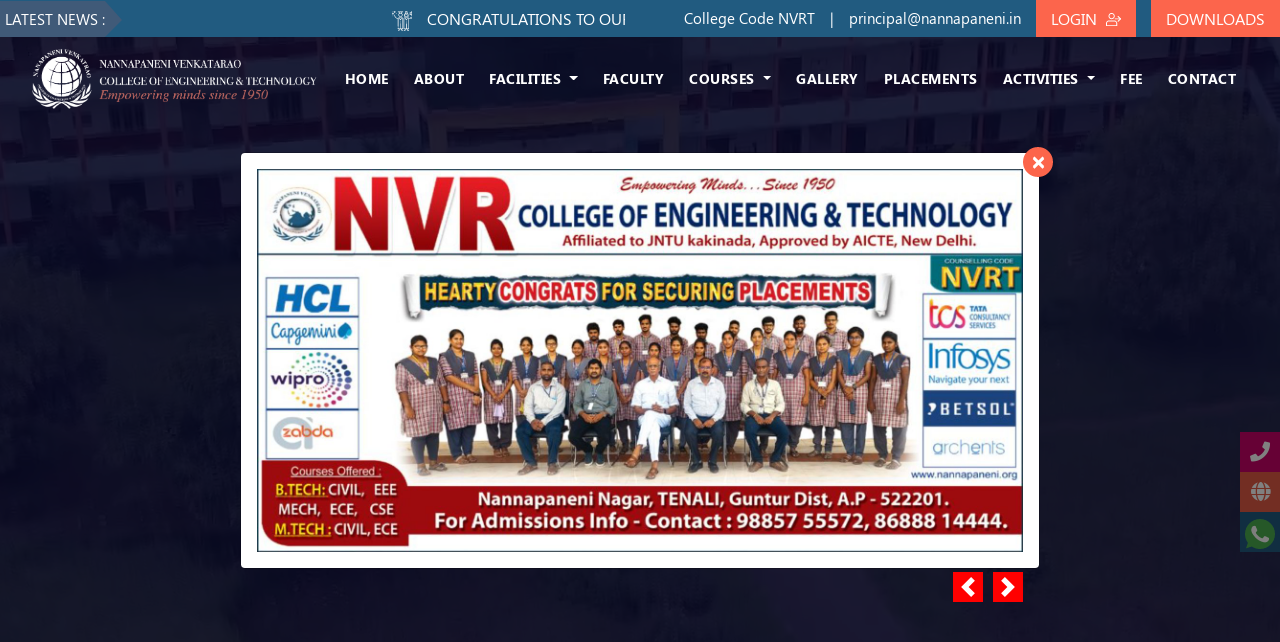

--- FILE ---
content_type: text/html; charset=UTF-8
request_url: https://www.nannapaneni.org/
body_size: 9052
content:
<!DOCTYPE html>
<html lang="en">
  <meta http-equiv="content-type" content="text/html;charset=UTF-8" />

  <head>
    <meta charset="utf-8" />
    <meta name="viewport" content="width=device-width, initial-scale=1, shrink-to-fit=no" />
    <title>
      NVRCET-Empowering mind since 1950 | Best Engineering College in Tenali |
      Nannapaneni Engineering college
    </title>
    <meta name="title" content="NVRCET-Empowering mind since 1950 | Best Engineering College in Tenali | Nannapaneni Engineering
    college" />
    <meta name="keywords" content="#" />
    <meta name="description"
      content="Nannapaneni engineering college (NVRCET) is one of the top most engineering colleges in Tenali. It is accredited by NAAC with ‘A’ grade. The college offers undergraduate programs along with master’s degree programs MBA and MCA." />
    <!-- og-tags -->
    <meta property="og:title" content="NVRCET-Empowering mind since 1950 | Best Engineering College in Tenali | Nannapaneni Engineering
    college" />
    <meta property="og:image" content="nannapaneni.org/img/sliders/slider.webp" />
    <meta property="og:description"
      content="Nannapaneni engineering college (NVRCET) is one of the top most engineering colleges in Tenali. It is accredited by NAAC with ‘A’ grade. The college offers undergraduate programs along with master’s degree programs MBA and MCA." />
    <meta property="og:url" content="nannapaneni.org" />
    <!-- twitter-card -->
    <meta name="twitter:site" content="nannapaneni.org" />
    <meta property="twitter:title" content="NVRCET-Empowering mind since 1950 | Best Engineering College in Tenali | Nannapaneni Engineering
    college" />
    <meta property="twitter:description"
      content="Nannapaneni engineering college (NVRCET) is one of the top most engineering colleges in Tenali. It is accredited by NAAC with ‘A’ grade. The college offers undergraduate programs along with master’s degree programs MBA and MCA." />
    <meta property="twitter:image" content="nannapaneni.org/img/sliders/slider.webp" />
    <link rel="shortcut icon" href="img/favicon.png" type="image/x-icon" />
    <link rel="icon" href="img/favicon.png" type="image/x-icon" />
    <link rel="stylesheet" href="css/bootstrap.min.css" />
    <link rel="stylesheet" href="css/fontawesome.min.css" />
    <link rel="stylesheet" href="css/themify-icons.css" />
    <link rel="stylesheet" href="css/owl.carousel.min.css" />
    <link rel="stylesheet" href="css/jquery.fancybox.min copy.css" />
    <link rel="stylesheet" href="css/animate.css" />
    <link rel="stylesheet" href="css/common.css" />
    <link rel="stylesheet" href="css/bxslider.min.css" />
    <link rel="stylesheet" href="scss/app.css?v=0.1" />
  </head>

  <body>
    <div class="pre-loading">
      <div class="image">
        <img src="img/logo.svg" alt="" class="img-fluid" />
      </div>
    </div>

    <div class="main-navbar-wrap">
      <section class="top-strip">
        <div class="container-fluid">
          <div class="row align-items-center">
            <div class="col-lg-6 col-md-12 pl-0">
              <section class="topmarqu-bar d-flex align-items-center">
                <div class="newsscroll"><a href="">Latest News :</a></div>
                <marquee behavior="scroll" direction="left" scrollamount="5">
                  <ul class="d-flex">
                    <li>
                      <a href='/placements'><span><img class="img-fluid icon-sm" src="img/icons/graduation.svg"
                            alt="" /></span>CONGRATULATIONS TO OUR STUDENTS placed in
                        <span>BYJUS</span></a>
                    </li>
                    <li>
                      <a href='/placements'><span><img class="img-fluid icon-sm" src="img/icons/graduation.svg"
                            alt="" /></span>CONGRATULATIONS TO OUR STUDENTS placed in
                        <span>TCS</span></a>
                    </li>
                    <li>
                      <a href='/placements'><span><img class="img-fluid icon-sm" src="img/icons/graduation.svg"
                            alt="" /></span>CONGRATULATIONS TO OUR STUDENTS placed in
                        <span>CAPGEMINI</span></a>
                    </li>

                    <li>
                      <a href='/placements'><span><img class="img-fluid icon-sm" src="img/icons/graduation.svg"
                            alt="" /></span>CONGRATULATIONS TO OUR STUDENTS placed in
                        <span>ICICI BANK</span></a>
                    </li>
                    <li>
                      <a href='/placements'><span><img class="img-fluid icon-sm" src="img/icons/graduation.svg"
                            alt="" /></span>CONGRATULATIONS TO OUR STUDENTS placed in
                        <span>PALLE TECHNOLOGIES</span></a>
                    </li>
                  </ul>
                </marquee>
              </section>
            </div>
            <div class="col-md-6 d-none d-lg-block pr-0">
              <div class="top-strip-contact-details">
                <ul class="list-unstyled d-flex flex-wrap justify-content-end">
                  <li>
                    <p>
                      College Code <span class="college-code yellow">NVRT</span>
                    </p>
                  </li>
                  <li>
                    <p><span>|</span></p>
                  </li>
                  <li>
                    <p>principal@nannapaneni.in</p>
                  </li>
                  <li class="login-btn">
                    <a href="http://webprosindia.com/nvcert/" target="_blank">Login
                      <span><img class="img-fluid" src="img/icons/login.svg" alt="" /></span></a>
                  </li>
                  <li class="login-btn">
                    <a href='/downloads'>Downloads </a>
                  </li>
                </ul>
              </div>
            </div>
          </div>
        </div>
      </section>
      <nav class="navbar navbar-expand-lg">
        <a class="navbar-brand" href="/">
          <img src="img/logo-white.png" alt="logo" class="img-fluid main-logo" />
        </a>
        <button class="navbar-toggler" type="button" data-toggle="collapse" data-target="#navbarSupportedContent"
          aria-controls="navbarSupportedContent" aria-expanded="false" aria-label="Toggle navigation">
          <span class="menu-icon">
            <img class="img-fluid" src="img/icons/menu.svg" alt="" />
          </span>
        </button>
        <div class="collapse navbar-collapse" id="navbarSupportedContent">
          <ul class="navbar-nav ml-auto">
            <li class="nav-item">
              <a class="nav-link" href="/">Home</a>
            </li>
            <li class="nav-item">
              <a class='nav-link' href='/about'>About</a>
            </li>
            <li class="nav-item dropdown mega-menu">
              <a class="nav-link dropdown-toggle" href="#" id="navbarDropdown" role="button" data-toggle="dropdown"
                aria-haspopup="true" aria-expanded="false">
                Facilities
              </a>
              <div class="dropdown-menu" aria-labelledby="navbarDropdown">
                <div class="container-fluid">
                  <div class="row">
                    <div class="col-lg-3 col-md-4 col-12">
                      <ul class="nav flex-column">
                        <li class="nav-item">
                          <a class='nav-link' href='/facilities#link_tab_1'>Digital Classrooms</a>
                        </li>
                        <li class="nav-item">
                          <a class='nav-link' href='/facilities#link_tab_2'>Library</a>
                        </li>
                        <li class="nav-item">
                          <a class='nav-link' href='/facilities#link_tab_3'>Labs</a>
                        </li>
                        <li class="nav-item">
                          <a class='nav-link' href='/facilities#link_tab_4'>Wifi Campus</a>
                        </li>
                        <li class="nav-item">
                          <a class='nav-link' href='/facilities#link_tab_5'>Auditorium</a>
                        </li>
                      </ul>
                    </div>
                    <div class="col-lg-3 col-md-4 col-12">
                      <ul class="nav flex-column">
                        <li class="nav-item">
                          <a class='nav-link' href='/facilities#link_tab_6'>Outdoor Sports</a>
                        </li>
                        <li class="nav-item">
                          <a class='nav-link' href='/facilities#link_tab_7'>Indoor Shuttle Court</a>
                        </li>
                        <li class="nav-item">
                          <a class='nav-link' href='/facilities#link_tab_8'>Gym</a>
                        </li>
                        <li class="nav-item">
                          <a class='nav-link' href='/facilities#link_tab_9'>Campus life</a>
                        </li>
                        <li class="nav-item">
                          <a class='nav-link' href='/facilities#link_tab_10'>Bus facility</a>
                        </li>
                      </ul>
                    </div>
                    <div class="col-lg-3 col-md-4 col-12">
                      <ul class="nav flex-column">
                        <li class="nav-item">
                          <a class='nav-link' href='/facilities#link_tab_11'>CCTV Surveillance</a>
                        </li>
                        <li class="nav-item">
                          <a class='nav-link' href='/facilities#link_tab_12'>Boys &amp; Girls Hostels</a>
                        </li>
                        <li class="nav-item">
                          <a class='nav-link' href='/facilities#link_tab_13'>Solar Powered Campus</a>
                        </li>
                        <li class="nav-item">
                          <a class='nav-link' href='/facilities#link_tab_14'>R.O Water Purification System</a>
                        </li>
                        <li class="nav-item">
                          <a class='nav-link' href='/facilities#link_tab_15'>Grievance Cell</a>
                        </li>
                      </ul>
                    </div>
                    <div class="col-lg-3 col-md-4 col-12">
                      <ul class="nav flex-column">
                        <li class="nav-item">
                          <a class='nav-link' href='/facilities#link_tab_16'>Women Development Cell</a>
                        </li>
                        <li class="nav-item">
                          <a class='nav-link' href='/facilities#link_tab_17'>SC/ST Cell</a>
                        </li>
                        <li class="nav-item">
                          <a class='nav-link' href='/facilities#link_tab_18'>Canteen</a>
                        </li>
                      </ul>
                    </div>
                  </div>
                </div>
              </div>
            </li>
            <li class="nav-item">
              <a class='nav-link' href='/faculty'>Faculty</a>
            </li>
            <li class="nav-item dropdown mega-menu">
              <a class="nav-link dropdown-toggle" href="#" id="navbarDropdown" role="button" data-toggle="dropdown"
                aria-haspopup="true" aria-expanded="false">
                courses
              </a>
              <div class="dropdown-menu" aria-labelledby="navbarDropdown">
                <div class="container-fluid">
                  <div class="row">
                    <div class="col-lg-3 col-md-4 col-12">
                      <h4 class="dropdown-heading">B.Tech</h4>
                      <ul class="nav flex-column">
                        <li class="nav-item">
                          <a class='nav-link' href='/btech#link_cse'>
                            Computer Science and Engineering
                          </a>
                        </li>
                        <li class="nav-item">
                          <a class='nav-link' href='/btech#link_eee'>
                            Electrical and Electronics Engineering
                          </a>
                        </li>
                        <li class="nav-item">
                          <a class='nav-link' href='/btech#link_ece'>
                            Electronics and Communication Engineering
                          </a>
                        </li>
                        <li class="nav-item">
                          <a class='nav-link' href='/btech#link_civil'>
                            Civil Engineering
                          </a>
                        </li>
                        <li class="nav-item">
                          <a class='nav-link' href='/btech#link_me'>
                            Mechanical Engineering
                          </a>
                        </li>
                        <li class="nav-item">
                          <a class='nav-link' href='/btech#link_ai'>
                            Artificial Intelligence & Machine Learning
                          </a>
                        </li>
                        <li class="nav-item">
                          <a class='nav-link' href='/btech#link_ds'>
                            Data Science
                          </a>
                        </li>
                      </ul>
                    </div>
                    <div class="col-lg-3 col-md-4 col-12">
                      <h4 class="dropdown-heading">M.Tech</h4>
                      <ul class="nav flex-column">
                        <li class="nav-item">
                          <a class='nav-link' href='/mtech#link_se'>Structural Engineering (CIVIL)
                          </a>
                        </li>
                        <li class="nav-item">
                          <a class='nav-link' href='/mtech#link_dece'>Digital Electronics And Communications systems
                            (DECE)
                          </a>
                        </li>
                      </ul>
                    </div>
                    <div class="col-lg-3 col-md-4 col-12">
                      <h4 class="dropdown-heading">Polytechnic</h4>
                      <ul class="nav flex-column">
                        <li class="nav-item">
                          <a class='nav-link' href='/polytechnic#link_cse'>Computer Science and Engineering
                          </a>
                        </li>
                        <li class="nav-item">
                          <a class='nav-link' href='/polytechnic#link_ece'>Electronics and Communication Engineering
                          </a>
                        </li>
                        <li class="nav-item">
                          <a class='nav-link' href='/polytechnic#link_eee'>ELECTRICAL AND ELECTRONICS ENGINEERING
                          </a>
                        </li>
                        <li class="nav-item">
                          <a class='nav-link' href='/polytechnic#link_me'>Mechanical Engineering
                          </a>
                        </li>
                      </ul>
                    </div>
                    <div class="col-lg-3 col-md-4 col-12">
                      <h4 class="dropdown-heading">Departments</h4>
                      <ul class="nav flex-column">
                        <li class="nav-item">
                          <a class='nav-link' href='/departments'>Science & Humanities (S&H)
                          </a>
                        </li>
                      </ul>

                    </div>
                  </div>
                </div>
              </div>
            </li>
            <li class="nav-item">
              <a class='nav-link' href='/gallery'>Gallery</a>
            </li>
            <li class="nav-item">
              <a class='nav-link' href='/placements'>Placements</a>
            </li>
            <li class="nav-item dropdown normal-menu">
              <a class="nav-link dropdown-toggle" href="#" id="navbarDropdown" role="button" data-toggle="dropdown"
                aria-haspopup="true" aria-expanded="false">
                Activities
              </a>
              <div class="dropdown-menu" aria-labelledby="navbarDropdown">
                <a class='dropdown-item' href='/nss'>NSS</a>
                <a class='dropdown-item' href='/exam'>Exams</a>
                <a class='dropdown-item' href='/alumni-registration'>Alumni</a>
              </div>
            </li>
            <li class="nav-item">
              <a class='nav-link' href='/fee-details'>Fee</a>
            </li>
            <li class="nav-item">
              <a class='nav-link' href='/contact'>Contact</a>
            </li>
          </ul>
        </div>
      </nav>
    </div>

    <section id="hero-video-banner">
      <header class="hero-video-banner full-window-height">
        <video playsinline="playsinline" autoplay="autoplay" muted="muted" loop="loop" id="myVideo"
          poster="img/slider-image.jpg">
          <source src="img/slider-video.mp4" type="video/mp4" />
        </video>
        <div class="cover">
          <div class="banner-content">
            <div>
              <h3 class="ml2">Welcome to Nvrcet</h3>
              <div class="caption-slider-section">
                <div id="caption-slider" class="carousel slide" data-ride="carousel">
                  <!-- The slideshow -->
                  <div class="carousel-inner">
                    <div class="carousel-item active">
                      <h2>
                        Education at NVRCET is the passport to the future,
                        <br class="d-none d-md-block" />
                        for tomorrow belongs to those who prepare for it today.
                      </h2>
                    </div>
                    <div class="carousel-item">
                      <h2>
                        At NVRCET Excellence is not a skill. It is an attitude.
                      </h2>
                    </div>
                    <div class="carousel-item">
                      <h2>
                        At NVRCET is not just about Education you learn,
                        <br class="d-none d-md-block" />
                        You Learn ourselves.
                      </h2>
                    </div>
                  </div>
                </div>
              </div>
              <div class="slider-btn d-none">
                <div class="video-relative">
                  <a href="https://www.youtube.com/watch?v=k4UZh89B2s0&feature=youtu.be" class="video-btn popup-video"
                    target="_blank">
                    <i class="fas fa-play"></i>
                    <span class="ripple orangebg"></span>
                    <span class="ripple orangebg"></span>
                    <span class="ripple orangebg"></span>
                  </a>
                </div>
              </div>
            </div>
          </div>
        </div>
      </header>
    </section>
    <div class="footer-strip">
      <img src="/img/home_popup/footer-strip.jpg" alt="" class="img-fluid" />
    </div>

    <section class="about-us">
      <div class="container">
        <div class="row align-items-center">
          <div class="col-md-7">
            <div class="left-block wow fadeInUp">
              <div class="section-heading">
                <h5>About Us</h5>
                <h3>
                  Welcome to <br />
                  NVRCET
                </h3>
              </div>
              <div class="text">
                <p>
                  A Perfect place for a perfect design N V R College of
                  Engineering and Technology (NVRCET) is situated in lush green
                  and scenic surroundings, in the central location of Andhra
                  Pradesh TENALI, Guntur District. Established in 2009, it has
                  over the years produced many brilliant engineering students
                  who have made a mark for themselves and brought laurels to the
                  Country. The College is affiliated to Jawaharlal Nehru
                  Technological University Kakinada (JNTUK), Kakinada, and A.P
                  and is approved by the All India Council for Technical
                  Education (AICTE), New Delhi.
                </p>
                <a href='/about'>Read More</a>
              </div>
            </div>
          </div>
          <div class="col-md-4 offset-md-1">
            <div class="right-block wow fadeInUp">
              <div class="image">
                <div class="our-team">
                  <div id="hero-slider" class="carousel slide" data-ride="carousel">
                    <ul class="carousel-indicators">
                      <li data-target="#hero-slider" data-slide-to="0" class="active"></li>
                      <li data-target="#hero-slider" data-slide-to="1"></li>
                      <li data-target="#hero-slider" data-slide-to="2"></li>
                    </ul>
                    <div class="carousel-inner">
                      <div class="carousel-item active">
                        <img src="img/team/founders-1.jpg" class="img-fluid" />
                      </div>
                      <div class="carousel-item">
                        <img src="img/team/founders-2.jpg" class="img-fluid" />
                      </div>
                      <div class="carousel-item">
                        <img src="img/team/founders-3.jpg" class="img-fluid" />
                      </div>
                    </div>
                  </div>
                  <div class="team-title">
                    <h3>Our Directors</h3>
                  </div>
                </div>
              </div>
              <div class="shape">
                <img class="img-fluid" src="img/icons/dot-shape-bg.png" alt="shape" />
              </div>
            </div>
          </div>
        </div>
      </div>
    </section>
    <section class="mission-vision">
      <div class="container">
        <div class="row">
          <div class="col-md-6 left-block">
            <div class="mission wow fadeInUp">
              <div class="section-heading">
                <h3>Mission</h3>
              </div>
              <div class="text">
                <p>
                  We dedicate and commit ourselves to achieve, sustain and
                  foster unmatched excellence in Technical Education. To this
                  end, we will pursue continuous development of infrastructure
                  and enhance state-of-the-art equipment to provide our students
                  with a technologically up-to-date.
                </p>
                <a href='/about'>Read More</a>
              </div>
            </div>
          </div>
          <div class="col-md-6 right-block">
            <div class="vision wow fadeInUp">
              <div class="section-heading">
                <h3>Vision</h3>
              </div>
              <div class="text">
                <p>
                  To be the best at serving society by creating engineering
                  knowledge and educating engineers for dynamic and global
                  careers. Contemporary and rigorous educational experiences
                  that develop the engineer and something more. Prudent and
                  accountable resource management.
                </p>
                <a href='/about'>Read More</a>
              </div>
            </div>
          </div>
        </div>
      </div>
    </section>
    <section class="courses-we-offer">
      <div class="section-heading-divider">
        <h3>NVRCET Courses</h3>
        <div class="section-divider">
          <span></span>
        </div>
      </div>
      <div class="container-fluid p-0">
        <div class="row no-gutters justify-content-center">
          <div class="col-lg-4 col-md-6 wow fadeInUp" data-wow-delay="0.3s">
            <a href='/btech#link_cse'>
              <div class="each-we-offer one-we-offer">
                <div class="cover">
                  <div class="content">
                    <h3>Computer Science Engineering</h3>
                    <p>
                      The Department of Computer Science and Engineering (CSE)
                      was established in the year 2009 with a modest intake of
                      60 in B.Tech (CSE)
                    </p>
                  </div>
                </div>
              </div>
            </a>
          </div>
          <div class="col-lg-4 col-md-6 wow fadeInUp" data-wow-delay="0.4s">
            <a href='/btech#link_ece'>
              <div class="each-we-offer two-we-offer">
                <div class="cover">
                  <div class="content">
                    <h3>Electronics and Communication Engineering</h3>
                    <p>
                      Department of Electronics and Communication Engineering
                      was established in the year 2009 with an intake of 60
                      students
                    </p>
                  </div>
                </div>
              </div>
            </a>
          </div>
          <div class="col-lg-4 col-md-6 wow fadeInUp" data-wow-delay="0.5s">
            <a href='/btech#link_eee'>
              <div class="each-we-offer three-we-offer">
                <div class="cover">
                  <div class="content">
                    <h3>Electrical & Electronics Engineering</h3>
                    <p>
                      The Department of Electrical &amp; Electronics Engineering
                      was established in the year 2009 with an intake of 60 in
                      B.Tech Electrical and Electronics Engineering (EEE),
                      besides an additional 20% under lateral entry scheme.
                    </p>
                  </div>
                </div>
              </div>
            </a>
          </div>
          <div class="col-lg-3 col-md-6 wow fadeInUp" data-wow-delay="0.6s">
            <a href='/btech#link_ce'>
              <div class="each-we-offer four-we-offer">
                <div class="cover">
                  <div class="content">
                    <h3>Civil Engineering</h3>
                    <p>
                      The Department of Civil Engineering was established in the
                      year 2009 during the academic year 2009-2010 with an
                      initial intake of 60, besides an additional 20% under
                      lateral entry scheme
                    </p>
                  </div>
                </div>
              </div>
            </a>
          </div>
          <div class="col-lg-3 col-md-6 wow fadeInUp" data-wow-delay="0.7s">
            <a href='/btech#link_me'>
              <div class="each-we-offer five-we-offer">
                <div class="cover">
                  <div class="content">
                    <h3>Mechanical Engineering</h3>
                    <p>
                      The Department of Civil Engineering was established in the
                      year 2009 during the academic year 2009-2010 with an
                      initial intake of 60, besides an additional 20% under
                      lateral entry scheme
                    </p>
                  </div>
                </div>
              </div>
            </a>
          </div>
          <div class="col-lg-3 col-md-6 wow fadeInUp" data-wow-delay="0.8s">
            <a href='/mtech#link_se'>
              <div class="each-we-offer six-we-offer">
                <div class="cover">
                  <div class="content">
                    <h3>Structural Engineering</h3>
                    <p>
                      Structural engineering is a sub-discipline of civil
                      engineering in which structural engineers are trained to
                      design the 'bones and muscles' that create the form and
                      shape of manmade structure...
                    </p>
                  </div>
                </div>
              </div>
            </a>
          </div>
          <div class="col-lg-3 col-md-6 wow fadeInUp" data-wow-delay="0.9s">
            <a href='/mtech#link_dece'>
              <div class="each-we-offer seven-we-offer">
                <div class="cover">
                  <div class="content">
                    <h3>Digital Electronics And Communications Systems</h3>
                    <p>
                      Master of technology in Digital Electronics and
                      communication systems is postgraduate Electronics and
                      Communication Engineering Program...
                    </p>
                  </div>
                </div>
              </div>
            </a>
          </div>
        </div>
      </div>
    </section>
    <section class="student-feedback wow fadeInUp">
      <div class="container">
        <div class="row justify-content-center">
          <div class="col-md-10">
            <div class="section-heading-divider">
              <h3>STUDENTS REVIEWS</h3>
              <div class="section-divider">
                <span></span>
              </div>
            </div>
            <div class="content">
              <div id="student-reviews" class="carousel slide" data-ride="carousel">
                <!-- Indicators -->
                <ul class="carousel-indicators">
                  <li data-target="#student-reviews" data-slide-to="0" class="active"></li>
                  <li data-target="#student-reviews" data-slide-to="1"></li>
                  <li data-target="#student-reviews" data-slide-to="2"></li>
                  <li data-target="#student-reviews" data-slide-to="3"></li>
                  <li data-target="#student-reviews" data-slide-to="4"></li>
                  <li data-target="#student-reviews" data-slide-to="5"></li>
                  <li data-target="#student-reviews" data-slide-to="6"></li>
                </ul>
                <!-- The slideshow -->
                <div class="carousel-inner text-center">
                  <div class="carousel-item active">
                    <div class="each-testimonial">
                      <p>
                        I am very grateful to the management and staff of NVRCET
                        for their tireless effort to ensure a bright and
                        prosperous career for me. Overall, the placement
                        opportunities are very good at NVRCET. I am currently
                        working at ARCHENTS IT Pvt.Ltd.
                      </p>
                      <div class="student-wrap-details">
                        <div class="student-image">
                          <img class="img-fluid" src="img/student-reviews/student-2.jpg" alt="" />
                        </div>
                        <div class="student-details">
                          <h3 class="student-name">M.SAI LAKSHMI</h3>
                          <h4>(CSE IV YEAR)</h4>
                        </div>
                      </div>
                    </div>
                  </div>
                  <div class="carousel-item">
                    <div class="each-testimonial">
                      <p>
                        I am glad to speak about NANNAPANENI VENKAT RAO COLLEGE
                        OF ENGINEERING & TECHNOLOGY. It is a place where we have
                        a positive and healthy environment all the time. This
                        college has a good faculty and gives us a fabulous
                        learning experience. Also encourages me and guides me to
                        participate in extracurricular activities.
                      </p>
                      <div class="student-wrap-details">
                        <div class="student-image">
                          <img class="img-fluid" src="img/student-reviews/student-1.jpg" alt="" />
                        </div>
                        <div class="student-details">
                          <h3 class="student-name">R.VENKATESH</h3>
                          <h4>(MECH IV YEAR)</h4>
                        </div>
                      </div>
                    </div>
                  </div>

                  <div class="carousel-item">
                    <div class="each-testimonial">
                      <p>
                        I thank my ECE department and the faculty members for
                        encouraging me to think globally and spread my wings to
                        take off for the land of the rising sun and appreciate
                        the support of my NVRCET for shaping my career and get
                        me placed at ARCHENTS IT Pvt.Ltd.
                      </p>
                      <div class="student-wrap-details">
                        <div class="student-image">
                          <img class="img-fluid" src="img/student-reviews/student-3.jpg" alt="" />
                        </div>
                        <div class="student-details">
                          <h3 class="student-name">S.DIVYA</h3>
                          <h4>(ECE IV YEAR)</h4>
                        </div>
                      </div>
                    </div>
                  </div>
                  <div class="carousel-item">
                    <div class="each-testimonial">
                      <p>
                        A college has a very important place in nurturing a good
                        and efficient citizen. I am proud to be a part of NVRCET
                        which laid the foundation stone of what I am today. I
                        would like to thank all faculty, the placement team who
                        always inspired and support me through this journey of
                        learning.
                      </p>
                      <div class="student-wrap-details">
                        <div class="student-image">
                          <img class="img-fluid" src="img/student-reviews/student-4.jpg" alt="" />
                        </div>
                        <div class="student-details">
                          <h3 class="student-name">A.B.BHAGYA LAKSHMI</h3>
                          <h4>(CSE IV YEAR)</h4>
                        </div>
                      </div>
                    </div>
                  </div>
                  <div class="carousel-item">
                    <div class="each-testimonial">
                      <p>
                        NVR COLLEGE OF ENGINEERING & TECHNOLOGY has provided me
                        with a great platform to excel in my career. Department
                        of ECE conducted a workshop on “OPTICAL FIBER
                        COMMUNICATIONS”. I gained a lot of knowledge through
                        this workshop. I would like to thank our management and
                        faculties to organize the workshop.
                      </p>
                      <div class="student-wrap-details">
                        <div class="student-image">
                          <img class="img-fluid" src="img/student-reviews/student-5.jpg" alt="" />
                        </div>
                        <div class="student-details">
                          <h3 class="student-name">V.HEMALATHA</h3>
                          <h4>(ECE IV YEAR)</h4>
                        </div>
                      </div>
                    </div>
                  </div>
                  <div class="carousel-item">
                    <div class="each-testimonial">
                      <p>
                        I would like to thank NVRCET management and department
                        of MECHANICAL who support me to participate in
                        INTERNSHIP of ‘ROBOTICS’. It is very useful for me how
                        the robots will work in industries for making production
                        purpose. It is a very beneficial software for mechanical
                        students also.
                      </p>
                      <div class="student-wrap-details">
                        <div class="student-image">
                          <img class="img-fluid" src="img/student-reviews/student-6.jpg" alt="" />
                        </div>
                        <div class="student-details">
                          <h3 class="student-name">V.VIJAY KUMAR</h3>
                          <h4>(MECH IV YEAR)</h4>
                        </div>
                      </div>
                    </div>
                  </div>
                  <div class="carousel-item">
                    <div class="each-testimonial">
                      <p>
                        I am very happy to join at NVR COLLEGE OF ENGINEERING &
                        TECHNOLOGY. During my B.Tech 1st year SCIENCE &
                        HUMANITIES DEPARTMENT organize an INDUSTRIAL VISIT TO
                        TENALI WATER PURIFICATION PLANT. As a technical student,
                        I learned new thinks of how the water is purified.
                      </p>
                      <div class="student-wrap-details">
                        <div class="student-image">
                          <img class="img-fluid" src="img/student-reviews/student-7.jpg" alt="" />
                        </div>
                        <div class="student-details">
                          <h3 class="student-name">M. VENKATA LAVANYA</h3>
                          <h4>(CSE I YEAR)</h4>
                        </div>
                      </div>
                    </div>
                  </div>
                </div>
              </div>
            </div>
          </div>
        </div>
      </div>
    </section>

    <section class="counter wow fadeInUp">
      <div class="container">
        <div class="row justify-content-center">
          <div class="col-md-4 br-grey col-sm-6 col-6">
            <div class="each-counter">
              <div class="count-image">
                <img src="img/icons/students.png" alt="" class="img-fluid" />
              </div>
              <div class="count-details">
                <h2 class="c-red">
                  <span class="number">70</span> <i class="fas fa-plus"></i>
                  <br /><strong>Years of Experience</strong>
                </h2>
              </div>
            </div>
          </div>
          <div class="col-md-4 br-grey col-sm-6 col-6">
            <div class="each-counter">
              <div class="count-image">
                <img src="img/icons/staff.png" alt="" class="img-fluid" />
              </div>
              <div class="count-details">
                <h2 class="c-orange">
                  <span class="number">250</span> <i class="fas fa-plus"></i>
                  <br /><strong>Company Connects</strong>
                </h2>
              </div>
            </div>
          </div>
          <div class="col-md-4 col-sm-6 col-6">
            <div class="each-counter">
              <div class="count-image">
                <img src="img/icons/rewards.png" alt="" class="img-fluid" />
              </div>
              <div class="count-details">
                <h2 class="c-green">
                  <span class="number">25</span> <i class="fas fa-plus"></i>
                  <br />
                  <strong>Awards</strong>
                </h2>
              </div>
            </div>
          </div>
        </div>
      </div>
    </section>

    <section class="trusted-companies">
      <div class="section-heading-divider">
        <h3 class="heading">Companies Hiring</h3>
        <div class="section-divider">
          <span></span>
        </div>
      </div>
      <div class="content">
        <div class="container">
          <div class="row">
            <div class="col-md-12">
              <ul class="clients-slider">
                <li class="each-client">
                  <div class="image">
                    <img class="img-fluid" src="img/trusted/Dish_TV_2.png" alt="cleint-image" />
                  </div>
                </li>
                <li class="each-client">
                  <div class="image">
                    <img class="img-fluid" src="img/trusted/FutureGroup.png" alt="cleint-image" />
                  </div>
                </li>
                <li class="each-client">
                  <div class="image">
                    <img class="img-fluid" src="img/trusted/Pepsi.png" alt="cleint-image" />
                  </div>
                </li>
                <li class="each-client">
                  <div class="image">
                    <img class="img-fluid" src="img/trusted/Tech_Mahindra_New_Logo1.png" alt="cleint-image" />
                  </div>
                </li>
                <li class="each-client">
                  <div class="image">
                    <img class="img-fluid" src="img/trusted/Vodafone_logo.png" alt="cleint-image" />
                  </div>
                </li>
                <li class="each-client">
                  <div class="image">
                    <img class="img-fluid" src="img/trusted/Zee_TV_2011.png" alt="cleint-image" />
                  </div>
                </li>
              </ul>
            </div>
          </div>
        </div>
      </div>
      <div class="placements">
        <img class="img-fluid" src="img/100satisfaction.png" alt="satisfaction" />
      </div>
    </section>
    <section class="our-facilities">
      <div class="facilities-inner wow fadeInUp">
        <div class="container-fluid">
          <div class="row">
            <div class="col-xl-6 col-lg-7 offset-xl-6 offset-lg-5">
              <div class="section-heading">
                <h3>Features</h3>
              </div>
              <div class="content">
                <ul>
                  <li>
                    <span class="ti-angle-right"></span>
                    <p>
                      Experienced and Highly Qualified Faculty lead by
                      Doctorates in every dept
                    </p>
                  </li>
                  <li>
                    <span class="ti-angle-right"></span>
                    <p>
                      A walking distance of 0.2 kms from Bus Station and 0.5 kms
                      from Railway Station of Tenali
                    </p>
                  </li>
                  <li>
                    <span class="ti-angle-right"></span>
                    <p>
                      Bus, Mineral water plant &amp; Bank Available Fully
                      Hygienic Canteen
                    </p>
                  </li>
                  <li>
                    <span class="ti-angle-right"></span>
                    <p>A dedicated department for Communication Skills</p>
                  </li>
                  <li>
                    <span class="ti-angle-right"></span>
                    <p>All eligible students are placed in campus</p>
                  </li>
                </ul>
                <div class="video-map">
                  <a href="javascript:;"
                    data-src="https://www.google.com/maps/embed?pb=!1m18!1m12!1m3!1d3830.4303882622803!2d80.64182491460333!3d16.24969768876966!2m3!1f0!2f0!3f0!3m2!1i1024!2i768!4f13.1!3m3!1m2!1s0x3a4a0610a1105a45%3A0x501e1f55b48e3696!2sNVR+College+of+Engineering+%26+Technology!5e0!3m2!1sen!2sin!4v1566548340267!5m2!1sen!2sin"
                    data-fancybox="" data-type="iframe" class="link2"><i class="ti-map fs16"></i> View Our Campus Map
                    <i class="ti-angle-right"></i></a>
                </div>
              </div>
            </div>
          </div>
        </div>
      </div>
    </section>
    <section class="exam-notifications d-none">
      <div class="container">
        <div class="row">
          <div class="col-md-12">
            <div class="section-title">
              <div class="section-heading-divider mb-4">
                <h3 class="heading">Notifications</h3>
                <div class="section-divider">
                  <span></span>
                </div>
              </div>
            </div>
          </div>
        </div>
        <div class="row">
          <div class="col-md-6">
            <h4 class="title">Exams Notifications</h4>
            <marquee behavior="scroll" direction="up">
              <ul class="notifications-list">
                <li>
                  JNTUK - Examination Branch -Notification for Specical
                  Supplementary Examinations I, II, III & IV B.TECH – I & II
                  SEMESTERS FOR CANDIDATES ADMITTED IN OR, NR, RR, R05 & R07
                  REGULATIONS & B.PHARMACY – I & II SEMESTERS FOR CANDIDATES
                  ADMITTED IN OR, NR,RR, R05 & R07 REGULATIONS- Regarding.
                </li>
                <li>
                  JNTUK - Examination Branch -Notification for Specical
                  Supplementary Examinations I, II MBA- I,II,III & IV SEMESTERS
                  I M.TECH/MPHARMACY – I ,II SEMESTERS FOR CANDIDATES ADMITTED
                  IN 2015 & PRIOR BATCHES & I, II, III MCA – I ,II,III,IV& V
                  SEMESTERS FOR CANDIDATES ADMITTED IN 2013 & PRIOR BATCHES-
                  Regarding
                </li>
                <li>ALL B.TECH MID EXAMINATIONS ARE POSTPONED.</li>
              </ul>
            </marquee>
          </div>
          <div class="col-md-6">
            <h4 class="title">Latest News</h4>
            <marquee behavior="scroll" direction="up">
              <ul class="notifications-list">
                <li>
                  February 24, 2020 - JNTUK 2-2 Exam Fee Notification, February
                  2020 B.Tech R16, R13, R10 Reg/Supply Exams
                </li>
                <li>
                  February 24, 2020 - JNTUK 3-2 B.Tech/B.Pharm Exam Fee
                  Notification, February 2020 B.Tech R13, R10 Reg/Supply Exams
                </li>
                <li>
                  February 24, 2020 - JNTUK B.Tech/B.Pharm 4-2 Regular/Supply
                  Exam Fee Notification, February 2020
                </li>
                <li>
                  February 24, 2020 - JNTUK 2-2 Exam Fee Notification, February
                  2020 B.Tech R16, R13, R10 Reg/Supply Exams
                </li>
                <li>
                  February 24, 2020 - JNTUK 3-2 B.Tech/B.Pharm Exam Fee
                  Notification, February 2020 B.Tech R13, R10 Reg/Supply Exams
                </li>
                <li>
                  February 24, 2020 - JNTUK B.Tech/B.Pharm 4-2 Regular/Supply
                  Exam Fee Notification, February 2020
                </li>
              </ul>
            </marquee>
          </div>
        </div>
      </div>
    </section>
    <section class="gallery pt80">
      <div class="container mb80">
        <div class="row">
          <div class="col">
            <div class="section-title">
              <div class="section-heading-divider mb-4">
                <h3 class="heading">Gallery</h3>
                <div class="section-divider">
                  <span></span>
                </div>
              </div>
              <p class="wow fadeInUp" data-wow-delay=".3s">
                Academics champions innovation and personal development. That's
                why we organize a wide range of events, from conferences and
                master classes, to networking and informative sessions.
              </p>
            </div>
          </div>
        </div>
      </div>
      <div class="gallery-carousel owl-carousel owl-theme wow fadeInUp" data-wow-delay=".4s">
        <div class="item">
          <img src="img/gallery/gallery1.jpg" alt="" />
          <div class="gallery-carousel-content">
            <a href="img/gallery/gallery1.jpg" data-fancybox="gallery"></a>
          </div>
        </div>
        <div class="item">
          <img src="img/gallery/gallery2.jpg" alt="" />
          <div class="gallery-carousel-content">
            <a href="img/gallery/gallery2.jpg" data-fancybox="gallery"></a>
          </div>
        </div>
        <div class="item">
          <img src="img/gallery/gallery3.jpg" alt="" />
          <div class="gallery-carousel-content">
            <a href="img/gallery/gallery3.jpg" data-fancybox="gallery"></a>
          </div>
        </div>
        <div class="item">
          <img src="img/gallery/gallery4.jpg" alt="" />
          <div class="gallery-carousel-content">
            <a href="img/gallery/gallery4.jpg" data-fancybox="gallery"></a>
          </div>
        </div>
        <div class="item">
          <img src="img/gallery/gallery5.jpg" alt="" />
          <div class="gallery-carousel-content">
            <a href="img/gallery/gallery5.jpg" data-fancybox="gallery"></a>
          </div>
        </div>
      </div>
    </section>

    <section class="placment-modal">
      <div class="modal fade" id="exampleModal" tabindex="-1" role="dialog" aria-labelledby="exampleModalLabel"
        aria-hidden="true">
        <div class="modal-dialog modal-dialog-centered" role="document">
          <div class="modal-content">
            <button type="button" class="close modal-close-button" data-dismiss="modal" aria-label="Close">
              <span aria-hidden="true">&times;</span>
            </button>
            <div class="modal-body">
              <div id="carouselExampleControls" class="carousel slide" data-ride="carousel">
                <div class="carousel-inner">
                  <div class="carousel-item active">
                    <a href='/placements'>
                      <img src="/img/home_popup/image_1.jpg" alt="" class="img-fluid" />
                    </a>
                  </div>
                  <div class="carousel-item">
                    <a href='/placements'>
                      <img src="/img/home_popup/image_2.jpg" alt="" class="img-fluid" />
                    </a>
                  </div>
                  <div class="carousel-item">
                    <a href='/placements'>
                      <img src="/img/home_popup/image_3.jpg" alt="" class="img-fluid" />
                    </a>
                  </div>
                  <div class="carousel-item">
                    <a href='/placements'>
                      <img src="/img/home_popup/image_4.jpg" alt="" class="img-fluid" />
                    </a>
                  </div>
                  <div class="carousel-item">
                    <a href='/placements'>
                      <img src="/img/home_popup/image_5.jpg" alt="" class="img-fluid" />
                    </a>
                  </div>
                  <div class="carousel-item">
                    <a href='/placements'>
                      <img src="/img/home_popup/image_6.JPG" alt="" class="img-fluid" />
                    </a>
                  </div>
                  <div class="carousel-item">
                    <a href='/placements'>
                      <img src="/img/home_popup/image_7.jpg" alt="" class="img-fluid" />
                    </a>
                  </div>
                </div>
                <a class="carousel-control-prev" href="#carouselExampleControls" role="button" data-slide="prev">
                  <span class="carousel-control-prev-icon" aria-hidden="true"></span>
                  <span class="sr-only">Previous</span>
                </a>
                <a class="carousel-control-next" href="#carouselExampleControls" role="button" data-slide="next">
                  <span class="carousel-control-next-icon" aria-hidden="true"></span>
                  <span class="sr-only">Next</span>
                </a>
              </div>
            </div>
          </div>
        </div>
      </div>
    </section>

    <footer>
      <div class="container-fluid">
        <div class="row mt60 mb60">
          <div class="col-lg-4 col-md-6 col-sm-7 col-12">
            <h3>About NVRCET <span class="divider-left"></span></h3>
            <p class="pb20">
              N V R College of Engineering and Technology
              <br class="d-none d-lg-block" />
              (NVRCET) is located in Andhra Pradesh TENALI,
              <br class="d-none d-lg-block" />
              Guntur District. Established in 2009.
            </p>
            <ul>
              <li class="wow fadeInDown" data-wow-delay=".3s">
                <div class="footer-address">
                  <div>
                    <i class="fas fa-map-marker-alt"></i>
                  </div>
                  <div>
                    <p>
                      Nannapaneni Nagar, <br class="d-none d-md-block" />
                      Tenali 522 201, Guntur Dist,
                      <br class="d-none d-md-block" />
                      Andhra Pradesh.
                    </p>
                  </div>
                </div>
              </li>
              <li class="wow fadeInDown" data-wow-delay=".4s">
                <i class="fas fa-phone-square-alt"></i>+91 8688814444
              </li>
              <li class="wow fadeInDown" data-wow-delay=".5s">
                <i class="fas fa-envelope"></i> principal@nannapaneni.in
              </li>
            </ul>
          </div>
          <div class="col-lg-4 col-md-6 col-sm-5 col-12">
            <h3 class="wow fadeInDown" data-wow-delay=".2s">
              Quick Links <span class="divider-left"></span>
            </h3>
            <ul>
              <li class="wow fadeInDown" data-wow-delay=".4s">
                <a href='/about'><i class="ti-angle-right"></i> About Us</a>
              </li>
              <li class="wow fadeInDown" data-wow-delay=".5s">
                <a href='/facilities'><i class="ti-angle-right"></i> Facilities</a>
              </li>
              <li class="wow fadeInDown" data-wow-delay=".6s">
                <a href='/students-testimonials'><i class="ti-angle-right"></i> Student Testimonials</a>
              </li>
              <li class="wow fadeInDown" data-wow-delay=".6s">
                <a href='/faculty'><i class="ti-angle-right"></i> Faculty</a>
              </li>
              <li class="wow fadeInDown" data-wow-delay=".6s">
                <a href='/gallery'><i class="ti-angle-right"></i> Gallery</a>
              </li>
              <li class="wow fadeInDown" data-wow-delay=".6s">
                <a href='/videos'><i class="ti-angle-right"></i> Videos</a>
              </li>
              <li class="wow fadeInDown" data-wow-delay=".6s">
                <a href="http://webprosindia.com/nvcert/" target="_blank"><i class="ti-angle-right"></i> Login</a>
              </li>
              <li class="wow fadeInDown" data-wow-delay=".7s">
                <a href='/contact'><i class="ti-angle-right"></i> Contact Us</a>
              </li>
            </ul>
          </div>
          <div class="col-lg-4 col-sm-12 col-12">
            <h3 class="wow fadeInDown" data-wow-delay=".2s">
              NVRCET Courses <span class="divider-left"></span>
            </h3>
            <div class="each">
              <h5>B.Tech</h5>
              <ul>
                <li class="wow fadeInDown" data-wow-delay=".3s">
                  <a href='/btech#link_cse'><i class="ti-angle-right"></i> Computer Science
                    Engineering</a>
                </li>
                <li class="wow fadeInDown" data-wow-delay=".4s">
                  <a href='/btech#link_ece'><i class="ti-angle-right"></i> Electronics and
                    Communication Engineering</a>
                </li>
                <li class="wow fadeInDown" data-wow-delay=".5s">
                  <a href='/btech#link_eee'><i class="ti-angle-right"></i> Electrical & Electronics
                    Engineering</a>
                </li>
                <li class="wow fadeInDown" data-wow-delay=".6s">
                  <a href='/btech#link_ce'><i class="ti-angle-right"></i>
                    Civil Engineering
                  </a>
                </li>
                <li class="wow fadeInDown" data-wow-delay=".7s">
                  <a href='/btech#link_me'><i class="ti-angle-right"></i> Mechanical Engineering</a>
                </li>
              </ul>
            </div>
            <div class="each mt-3">
              <h5>M.Tech</h5>
              <ul>
                <li class="wow fadeInDown" data-wow-delay=".3s">
                  <a href='/mtech#link_se'><i class="ti-angle-right"></i>
                    Structural Engineering
                  </a>
                </li>
                <li class="wow fadeInDown" data-wow-delay=".4s">
                  <a href='/mtech#link_dece'><i class="ti-angle-right"></i>
                    Digital Electronics And Communications Systems (DECE)
                  </a>
                </li>
              </ul>
            </div>
          </div>
        </div>
      </div>
    </footer>
    <div class="footer-bar text-center">
      <div class="container-fluid">
        <div class="row">
          <div class="col-12">
            <p>
              © Copyright <span class="c-year"></span>. All Rights Reserved By
              <span>NVRCET</span>
            </p>
          </div>
        </div>
      </div>
    </div>
    <div id="side-quick-links">
      <ul>
        <li class="call">
          <div class="content">
            <a href="#"><i class="fa fa-phone" aria-hidden="true"></i></a>
            <p class="p-0"><a href="#">+91 8688814444</a></p>
          </div>
        </li>
        <li class="marker">
          <div class="content">
            <a href="javascript:void(0)"><i class="fa fa-globe" aria-hidden="true"></i></a>
            <p class="d-flex justify-content-between">
              <a href="https://www.facebook.com/NVRcet.Tenali/" target="_blank">
                <img class="img-fluid" src="img/icons/facebook.svg" alt="icon" width="20px" />
              </a>
              <a href="https://www.youtube.com/channel/UCoTN9f_LFL444-ywIWBPAuQ/videos?view=57&amp;flow=grid"
                target="_blank">
                <img class="img-fluid" src="img/icons/youtube.svg" alt="icon" width="20px" />
              </a>
            </p>
          </div>
        </li>
        <li class="watsapp">
          <div class="content">
            <a href="#">
              <img class="img-fluid" src="img/icons/whatsapp.svg" alt="" />
            </a>
            <p class="">
              <a href="https://wa.me/918688814444" target="_blank">+91 8688814444</a>
            </p>
          </div>
        </li>
      </ul>
    </div>

    <script src="js/jquery-3.3.1.min.js"></script>
    <script src="js/popper.min.js"></script>
    <script src="js/bootstrap.min.js"></script>
    <script src="js/owl.carousel.min.js"></script>
    <script src="js/jquery.fancybox.min copy.js"></script>
    <script src="js/waypoints.min.js"></script>
    <script src="js/jquery.counterup.js"></script>
    <script src="js/jquery.bxslider.min.js"></script>
    <script src="js/jquery.counterup.min.js"></script>
    <script src="js/wow.min.js"></script>
    <script src="js/typed.min.js"></script>
    <script src="js/app.js"></script>
    <script src="js/siders.js"></script>
    <script src="https://cdnjs.cloudflare.com/ajax/libs/animejs/2.0.2/anime.min.js"></script>
    <script>
      // Wrap every letter in a span
      var textWrapper = document.querySelector(".ml2");
      textWrapper.innerHTML = textWrapper.textContent.replace(
        /\S/g,
        "<span class='letter'>$&</span>"
      );

      anime
        .timeline({
          loop: true,
        })
        .add({
          targets: ".ml2 .letter",
          scale: [4, 1],
          opacity: [0, 1],
          translateZ: 0,
          easing: "easeOutExpo",
          duration: 950,
          delay: (el, i) => 70 * i,
        })
        .add({
          targets: ".ml2",
          opacity: 0,
          duration: 1000,
          easing: "easeOutExpo",
          delay: 1000,
        });
      $(window).on("load", function () {
        $("#exampleModal").modal("show");
      });
      $("#exampleModal").carousel({
        interval: 1000,
        cycle: true,
      });
    </script>
  </body>
</html>

--- FILE ---
content_type: text/css; charset=UTF-8
request_url: https://www.nannapaneni.org/css/common.css
body_size: 1763
content:
@font-face {
  font-family: "Segoe UI";
  src: url("../fonts/SegoeUI.eot");
  src: url("../fonts/SegoeUId41d.eot?#iefix") format("embedded-opentype"), url("../fonts/SegoeUI.woff2") format("woff2"), url("../fonts/SegoeUI.woff") format("woff"), url("../fonts/SegoeUI.ttf") format("truetype"), url("../fonts/SegoeUI.svg#SegoeUI") format("svg");
  font-weight: normal;
  font-style: normal;
}

@font-face {
  font-family: "Segoe UI";
  src: url("../fonts/SegoeUI-Bold.eot");
  src: url("../fonts/SegoeUI-Boldd41d.eot?#iefix") format("embedded-opentype"), url("../fonts/SegoeUI-Bold.woff2") format("woff2"), url("../fonts/SegoeUI-Bold.woff") format("woff"), url("../fonts/SegoeUI-Bold.ttf") format("truetype"), url("../fonts/SegoeUI-Bold.svg#SegoeUI-Bold") format("svg");
  font-weight: bold;
  font-style: normal;
}

@font-face {
  font-family: "Now";
  src: url("../fonts/Now-Regular.eot");
  src: url("../fonts/Now-Regulard41d.eot?#iefix") format("embedded-opentype"), url("../fonts/Now-Regular.woff2") format("woff2"), url("../fonts/Now-Regular.woff") format("woff"), url("../fonts/Now-Regular.ttf") format("truetype"), url("../fonts/Now-Regular.svg#Now-Regular") format("svg");
  font-weight: normal;
  font-style: normal;
}

@font-face {
  font-family: "Now";
  src: url("../fonts/Now-Medium.eot");
  src: url("../fonts/Now-Mediumd41d.eot?#iefix") format("embedded-opentype"), url("../fonts/Now-Medium.woff2") format("woff2"), url("../fonts/Now-Medium.woff") format("woff"), url("../fonts/Now-Medium.ttf") format("truetype"), url("../fonts/Now-Medium.svg#Now-Medium") format("svg");
  font-weight: 500;
  font-style: normal;
}

@font-face {
  font-family: "Now";
  src: url("../fonts/Now-Bold.eot");
  src: url("../fonts/Now-Boldd41d.eot?#iefix") format("embedded-opentype"), url("../fonts/Now-Bold.woff2") format("woff2"), url("../fonts/Now-Bold.woff") format("woff"), url("../fonts/Now-Bold.ttf") format("truetype"), url("../fonts/Now-Bold.svg#Now-Bold") format("svg");
  font-weight: bold;
  font-style: normal;
}

/* ======================================
   *  01. Base
  /* ====================================== */
* {
  -webkit-box-sizing: border-box;
  /* Safari/Chrome, other WebKit */
  -moz-box-sizing: border-box;
  /* Firefox, other Gecko */
  box-sizing: border-box;
}

body {
  font-family: "Segoe UI";
  font-weight: normal;
  font-size: 16px;
  line-height: 1.5;
  color: #192836;
  background: #ffffff;
  overflow-x: hidden;
}

h1,
h2,
h3,
h4,
h5,
h6 {
  font-family: "Now";
  margin: 0;
  color: #192836;
  line-height: 1.5;
}

h1 {
  font-size: 40px;
}

h2 {
  font-size: 30px;
  color: #262626;
  font-weight: 500;
}

h3 {
  font-size: 20px;
  font-weight: 500;
}

h4 {
  font-family: "Segoe UI";
  font-size: 16px;
  font-weight: 400;
}

h5 {
  font-size: 13px;
}

h6 {
  font-size: 12px;
}

p {
  margin: 0;
}

ul {
  margin: 0;
  padding: 0;
}

ul li {
  list-style: none;
}

a,
a:after,
a:before {
  color: #192836;
  transition: all 0.4s ease-in-out;
}

a,
a:visited,
a:focus,
a:active,
a:hover {
  text-decoration: none;
  outline: none;
}

img {
  max-width: 100%;
  height: auto;
}

.form-control:focus,
.btn:focus,
input:focus,
button:focus {
  box-shadow: none;
  outline: none;
}

/* ======================================
 *  03. common
/* ====================================== */
.mtb150 {
  margin: 150px 0;
}

.mt150 {
  margin-top: 150px;
}

.mb160 {
  margin-bottom: 160px;
}

.mb150 {
  margin-bottom: 150px;
}

.mtb100 {
  margin: 100px 0;
}

.mt100 {
  margin-top: 100px;
}

.mb100 {
  margin-bottom: 100px;
}

.mtb90 {
  margin: 90px 0;
}

.mt90 {
  margin-top: 90px;
}

.mb90 {
  margin-bottom: 90px;
}

.mtb80 {
  margin: 80px 0;
}

.mt80 {
  margin-top: 80px;
}

.mb80 {
  margin-bottom: 80px;
}

.mtb70 {
  margin: 70px 0;
}

.mt70 {
  margin-top: 70px;
}

.mb70 {
  margin-bottom: 70px;
}

.mtb60 {
  margin: 60px 0;
}

.mt60 {
  margin-top: 60px;
}

.mb60 {
  margin-bottom: 60px;
}

.mtb50 {
  margin: 50px 0;
}

.mt50 {
  margin-top: 50px;
}

.mb50 {
  margin-bottom: 50px;
}

.mtb40 {
  margin: 40px 0;
}

.mt40 {
  margin-top: 40px;
}

.mb40 {
  margin-bottom: 40px;
}

.mtb30 {
  margin: 30px 0;
}

.mt30 {
  margin-top: 30px;
}

.mb30 {
  margin-bottom: 30px;
}

.mtb20 {
  margin: 20px 0;
}

.mt20 {
  margin-top: 20px;
}

.mb20 {
  margin-bottom: 20px;
}

.mtb10 {
  margin: 10px 0;
}

.mt10 {
  margin-top: 10px;
}

.mb10 {
  margin-bottom: 10px;
}

.m0 {
  margin: 0;
}

.mt-8 {
  margin-top: -8px;
}

.mt-15 {
  margin-top: -15px;
}

.mt-70 {
  margin-top: -70px;
}

/*
    padding
  */
.ptb150 {
  padding: 150px 0;
}

.pt150 {
  padding-top: 150px;
}

.pb150 {
  padding-bottom: 150px;
}

.ptb100 {
  padding: 100px 0;
}

.pt100 {
  padding-top: 100px;
}

.pb100 {
  padding-bottom: 100px;
}

.ptb90 {
  padding: 90px 0;
}

.pt90 {
  padding-top: 90px;
}

.pb90 {
  padding-bottom: 90px;
}

.ptb80 {
  padding: 80px 0;
}

.pt80 {
  padding-top: 80px;
}

.pb80 {
  padding-bottom: 80px;
}

.ptb70 {
  padding: 70px 0;
}

.pt70 {
  padding-top: 70px;
}

.pb70 {
  padding-bottom: 70px;
}

.ptb60 {
  padding: 60px 0;
}

.pt60 {
  padding-top: 60px;
}

.pb60 {
  padding-bottom: 60px;
}

.ptb50 {
  padding: 50px 0;
}

.pt50 {
  padding-top: 50px;
}

.pb50 {
  padding-bottom: 50px;
}

.ptb40 {
  padding: 40px 0;
}

.pt40 {
  padding-top: 40px;
}

.pb40 {
  padding-bottom: 40px;
}

.ptb30 {
  padding: 30px 0;
}

.pt30 {
  padding-top: 30px;
}

.pb30 {
  padding-bottom: 30px;
}

.ptb20 {
  padding: 20px 0;
}

.pt20 {
  padding-top: 20px;
}

.pb20 {
  padding-bottom: 20px;
}

.ptb10 {
  padding: 10px 0;
}

.pt10 {
  padding-top: 10px;
}

.pb10 {
  padding-bottom: 10px;
}

/*
    button
  */
.btn-1,
.btn-2 {
  background: #ffffff;
  color: #002147 display: inline-block;
  padding: 18px 30px;
  font-family: "Segoe UI";
  font-weight: 600;
  font-size: 16px;
  transition: all 0.4s ease-in-out;
  border: none;
  box-shadow: 0px 28px 65px 0px rgba(188, 188, 188, 0.25);
}

.btn-1:hover {
  background: #002147 color: #fff;
}

.btn-2 {
  background: #002147 color: #fff;
}

.btn-2:hover {
  background: #fff;
  color: #002147
}

/*
    link
*/
.link,
.link2 {
  color: #002147 font-weight: 700;
  position: relative;
  display: inline-block;
  font-size: 16px;
  word-break: break-all;
}

.link i,
.link2 i {
  font-size: 12px;
  transition: all 0.4s ease-in-out;
}

.link:hover,
.link2:hover {
  color: #002147
}

.link:hover i,
.link2:hover i {
  margin-left: 5px;
}

.link:after {
  content: "";
  background: #002147 height: 1px;
  width: 100%;
  right: 0;
  bottom: 0;
  position: absolute;
  margin-left: 5px;
  transition: all 0.4s ease-in-out;
}

.link:hover:after {
  width: 0;
}

/*
    box shadow
*/
.bxw {
  box-shadow: 0px 28px 65px 0px rgba(188, 188, 188, 0.25);
}

.bxw2 {
  box-shadow: 0px 0px 20px 0px rgba(16, 26, 36, 0.55);
}

.load-more {
  box-shadow: 0px 28px 65px 0px rgba(188, 188, 188, 0.25);
  display: inline-block;
  background: #fff;
  padding: 20px 40px;
  color: #002147 font-weight: 600;
}

.load-more i {
  margin-right: 5px;
  font-size: 14px;
}

.load-more i.ti-angle-right {
  margin: 0;
  margin-left: 5px;
  transition: all 0.4s ease-in-out;
  color: #002147
}

.load-more:hover i.ti-angle-right {
  margin-left: 10px;
  color: #fff;
}

.load-more:hover {
  background: #002147;
  color: #fff !important;
}

.c-orange {
  color: #f28202;
}

.c-red {
  color: #d74d52;
}

.c-green {
  color: #3adc79;
}

.c-yellow {
  color: #002147
}

.c-white {
  color: #fff;
}

.c-nevy {
  color: #2e5c88;
}

.c-skyblue {
  color: #29ccda;
}

.b-sky {
  background: #e8f4ff;
}

.b-skyblue {
  background: #29ccda;
}

.title-big a {
  font-size: 30px;
}

.title-big {
  text-align: center;
}

.ffn {
  font-family: "Now";
}

.ffs {
  font-family: "Segoe UI";
}

/*
    section title
*/
.section-title {
  text-align: center;
  max-width: 685px;
  margin: auto;
}

.section-title h2 {
  margin-bottom: 20px;
  text-transform: uppercase;
}

.fs16 {
  font-size: 16px !important;
}

.search {
  position: fixed;
  width: 100%;
  height: 100%;
  background: #ffbc13f0;
  left: 0;
  top: 0;
  right: 0;
  bottom: 0;
  display: none;
  z-index: 99;
}

.search input {
  position: absolute;
  left: 50%;
  top: 50%;
  transform: translate(-50%, -50%);
  border: 0;
  width: 70%;
  height: 10%;
  padding: 0 20px;
  font-size: 20px;
  letter-spacing: 1px;
  border: 1px solid #192836;
  background: transparent;
  color: #192836;
}

.search input::-webkit-input-placeholder {
  /* Chrome/Opera/Safari */
  color: #192836;
}

.search input::-moz-placeholder {
  /* Firefox 19+ */
  color: #192836;
}

.search input:-ms-input-placeholder {
  /* IE 10+ */
  color: #192836;
}

.search input:-moz-placeholder {
  /* Firefox 18- */
  color: #192836;
}

.search .ti-close {
  position: absolute;
  right: 5%;
  top: 5%;
  font-size: 20px;
  cursor: pointer;
}

#preloader {
  position: fixed;
  top: 0;
  left: 0;
  right: 0;
  bottom: 0;
  background-color: #f7f7f7;
  z-index: 999999;
}

.preloader {
  width: 50px;
  height: 50px;
  display: inline-block;
  padding: 0px;
  text-align: left;
  box-sizing: border-box;
  position: absolute;
  top: 50%;
  left: 50%;
  margin-left: -25px;
  margin-top: -25px;
}

.preloader span {
  position: absolute;
  display: inline-block;
  width: 50px;
  height: 50px;
  border-radius: 100%;
  background: ;
  #002147-webkit-animation: preloader 1.3s linear infinite;
  animation: preloader 1.3s linear infinite;
  -webkit-animation: preloader 1.3s linear infinite;
}

.preloader span:last-child {
  animation-delay: -0.8s;
  -webkit-animation-delay: -0.8s;
}

@keyframes preloader {
  0% {
    transform: scale(0, 0);
    opacity: 0.5;
  }

  100% {
    transform: scale(1, 1);
    opacity: 0;
  }
}

@-webkit-keyframes preloader {
  0% {
    -webkit-transform: scale(0, 0);
    opacity: 0.5;
  }

  100% {
    -webkit-transform: scale(1, 1);
    opacity: 0;
  }
}


.footer-latest-news p {
  color: #a3b5ca;
  font-size: 1.1em;
  padding-right: 30px;
}

.footer-latest-news .image {
  width: 80px;
}

--- FILE ---
content_type: text/css; charset=UTF-8
request_url: https://www.nannapaneni.org/scss/app.css?v=0.1
body_size: 10011
content:
@import"https://fonts.googleapis.com/css?family=Montserrat:300,400,500,600,700&display=swap";.pre-loading{position:fixed;left:0px;top:0px;bottom:0;right:0;width:100%;height:100%;z-index:9999999999;background:#fff;overflow:hidden;display:flex;align-items:Center;justify-content:center}.pre-loading .image{animation-duration:1s;animation-name:zoominoutsinglefeatured;animation-iteration-count:infinite}.pre-loading .image img{width:150px}@-webkit-keyframes "menu_sticky"{0%{margin-top:-120px;opacity:0}50%{margin-top:-64px;opacity:0}100%{margin-top:0;opacity:1}}@keyframes "menu_sticky"{0%{margin-top:-120px;opacity:0}50%{margin-top:-64px;opacity:0}100%{margin-top:0;opacity:1}}@keyframes "crescendo"{0%{transform:scale(1)}100%{transform:scale(1.05)}}@-webkit-keyframes "ripple"{0%{opacity:1;-webkit-transform:scale(0);transform:scale(0)}100%{opacity:0;-webkit-transform:scale(1);transform:scale(1)}}.navbar-brand{padding:0}.navbar-brand img{width:320px}#cover_svg{position:fixed;background:#fff !important;top:0;left:0;right:0;bottom:0;z-index:9;width:100% !important;overflow:hidden !important;display:none;z-index:100000000000000000000000000000000000000000000}#cover_svg .svg img{width:120px}@keyframes zoominoutsinglefeatured{0%{transform:scale(1, 1)}50%{transform:scale(1.2, 1.2)}100%{transform:scale(1, 1)}}#cover_svg .svg{position:absolute;top:50%;left:50%;transform:translate(-50%, -50%) !important}@keyframes "ripple"{0%{opacity:1;-webkit-transform:scale(0);transform:scale(0)}100%{opacity:0;-webkit-transform:scale(1);transform:scale(1)}}h1{font-family:"Montserrat"}h2{font-family:"Montserrat"}h3{font-family:"Montserrat"}h4{font-family:"Montserrat"}h5{font-family:"Montserrat"}h6{font-family:"Montserrat"}.main-navbar-wrap{position:fixed;top:0;left:0;right:0;z-index:99999999;transition:all .5s ease-in-out}.navbar-bg{background:#fff}.navbar-bg .nav-link{color:#192836 !important}.navbar{background:rgba(0,0,0,0);padding:15px 4em}.navbar .nav-link{color:#fff}.fixed-top{transform:translate(0, -100%)}.top-strip{padding:0px;background:#002147;min-height:37px;background:#215b80;display:flex;align-items:center;background:#215b80}.top-strip p{margin-bottom:0;color:#fff;font-size:.95em;transition:all .3s ease-in-out;-webkit-transition:all .3s ease-in-out;-moz-transition:all .3s ease-in-out;-ms-transition:all .3s ease-in-out;-o-transition:all .3s ease-in-out;font-weight:500;font-weight:500}.top-strip p:hover{color:#fff}.top-strip a{font-weight:500;font-weight:500;text-transform:uppercase}.top-strip a span{color:#29ccda;font-weight:600}.view-more a{background:#002147;padding:10px 20px;color:#fff;margin:0 auto;display:table;margin-top:1.5em !important;border-bottom:3px solid #ffb600;font-weight:500;font-size:1.1em}.icon-xs{width:18px;margin-right:10px}.top-strip-contact-details ul li:not(:last-child){margin-right:15px}marquee ul{list-style:none}marquee ul li:not(:last-child){margin-right:45px}marquee ul li a{color:#fff}marquee ul li a:hover{color:#ffb600}marquee ul li a span img{width:20px !important}marquee ul li span{margin-right:15px}.newsscroll{background:#405a78;position:relative;line-height:36px;width:19%;text-align:center;border:none;text-transform:uppercase}.newsscroll a{color:#fff;position:relative;z-index:10;font-size:15px;text-align:left;font-weight:500;padding-left:5px;white-space:nowrap;text-transform:uppercase}.newsscroll:before{content:"";position:absolute;left:100%;z-index:999;border-bottom:17px solid rgba(0,0,0,0);border-top:19px solid rgba(0,0,0,0);border-left:17px solid #405a78;top:0}.navbar{position:relative;width:100%;z-index:99999999999;padding:0 2em;min-height:83px}.navbar .dropdown-menu{border:none;background-color:#215b80 !important}.navbar .dropdown-menu div[class*=col]{margin-bottom:1rem}.nav-link{font-weight:700;text-transform:uppercase;letter-spacing:.5px;display:inline-block;position:relative;font-size:14px}.affix{position:fixed !important;top:0;left:0;right:0;width:100%;transition:.5s ease-in-out;z-index:10000000000000000000;background:#fff;animation:menu_sticky .6s ease-in-out;box-shadow:0px 3px 16px 0px rgba(0,0,0,.1);z-index:999}.affix .navbar{background:#fff !important}.affix .overall-navbar-inner{display:block !important}.mobile-menu{display:none}.social-icon li{display:inline-block}.social-icon a{padding:25px 5px;display:inline-block;font-size:14px}.social-icon a:hover{color:#002147}.sub-title{margin-bottom:15px}.slider .item{padding:270px 0 400px 0;position:relative;z-index:1}.slider .item a i{margin-left:5px}.slider .item:after{position:absolute;top:0;left:0;width:100%;height:100%;background:#000;content:"";z-index:-2;opacity:.4}.slider .item svg{margin-left:5px}.slider .item svg path{transition:all .4s ease-in-out}.slider .item .btn-1:hover svg .s-icon-circle{stroke:#fff}.slider .item .btn-1:hover svg .s-icon-dot{fill:#fff}.slider h2{color:#fff;font-size:40px}.slider p{font-size:20px;color:#fff;font-weight:400;margin-top:20px;margin-bottom:50px}.slider-bg-1{background:url("../img/sliders/slider.png") no-repeat center center/cover}.slider-bg-2{background:url("../img/sliders/slider.png") no-repeat center center/cover}.video-base{position:relative}.video-base img{border-radius:35px 0 0 15px;-webkit-border-radius:35px 0 0 15px;-moz-border-radius:35px 0 0 15px;-ms-border-radius:35px 0 0 15px;-o-border-radius:35px 0 0 15px}.video-base a{position:absolute;left:25%;top:45%;width:100px;height:100px;border-radius:50%;width:50px;height:50px;left:auto;right:20px;bottom:20px;top:auto !important}.video-base a:hover .circle{stroke-dashoffset:0;fill:#fff}.video-base a:hover .triangle{stroke-dashoffset:0;z-index:10}.video-base .circle{stroke-dasharray:650;stroke-dashoffset:650;transition:all .9s ease-in-out;fill:#fff;fill-rule:nonzero}.video-base .triangle{stroke-dasharray:240;stroke-dashoffset:480;transition:all .7s ease-in-out;transform:translateY(0)}.video-content{max-width:650px;position:absolute;top:15%;right:40px;background:#fff;padding:0 40px 100px 30px;z-index:9}.video-content span{font-size:30px;color:#fff;padding:15px 50px;display:block;width:210px;text-align:center;margin:auto;margin-bottom:70px;border-bottom:3px solid #f28202}.video-content li{display:flex;margin:20px 0}.video-content li a{margin-top:10px}.video-content li span{background:rgba(0,0,0,0) !important;width:auto;padding:0;margin:0;color:#002147;font-size:12px;margin-right:5px;border:none;font-weight:600;padding-top:8px}.video-content img{margin-right:25px;width:50px;height:50px}.video-map{display:block;text-align:center;margin-top:40px}.video-map i{margin-right:5px}.video-map a{color:#fff;font-weight:500;font-size:1.1em}.video-map a:hover{color:#fff}.video-content-text a{color:#192836}.video-content-text a:hover i{color:#002147}.video-content-text i{color:#192836}.video-yellow a:hover .triangle{stroke:#002147}.video-yellow a:hover .circle{stroke:#002147}.video-yellow .triangle{stroke:#002147}.video-yellow .circle{stroke:#002147}.video-yellow .video-content span{background:#002147}.video-red a:hover .triangle{stroke:#d74d52}.video-red a:hover .circle{stroke:#d74d52}.video-red .triangle{stroke:#d74d52}.video-red .circle{stroke:#d74d52}.video-red .video-content span{background:#d74d52}.video-sky a:hover .triangle{stroke:#29ccda}.video-sky a:hover .circle{stroke:#29ccda}.video-sky .triangle{stroke:#29ccda}.video-sky .circle{stroke:#29ccda}.video-sky .video-content span{background:#29ccda}.gallery-carousel .item{position:relative;overflow:hidden}.gallery-carousel .item img{transition:all .4s ease-in-out}.gallery-carousel .item:hover img{transform:scale(1.5)}.gallery-carousel .item:hover .gallery-carousel-content{opacity:1}.gallery-carousel .item:hover:after{opacity:1}.gallery-carousel .item:after{background:rgba(0,33,71,.61);content:"";top:0;left:0;width:100%;height:100%;position:absolute;opacity:0;transition:all .4s ease-in-out}.gallery-carousel-content{position:absolute;top:50%;left:50%;text-align:center;z-index:1;width:320px;height:160px;margin-left:-160px;margin-top:-70px;opacity:0;transition:all .4s ease-in-out}.gallery-carousel-content h3{font-weight:400;color:#fff;margin-top:15px}.gallery-carousel-content a{width:100%;height:100%;background:rgba(0,0,0,0);display:inline-block;border-radius:50px;line-height:80px;font-size:25px}.gallery-carousel-content a:hover{background:rgba(0,0,0,0)}.gallery-2{text-align:center;color:#fff}.gallery-2 h2{color:#fff;font-weight:400}.gallery-2 p{font-size:20px;margin:40px 0}.gallery-2 span{color:#29ccda;font-weight:700}.gallery-2 .link2{color:#fff !important;font-weight:600}.gallery-2 .gallery-card{padding:45px 25px}.gallery-2 img{height:98.9%}.gallery-card-1{background:#192836}.gallery-card-2{background:#2e5c88}.gallery-2-quote{position:absolute;bottom:15px;margin:35px}.gallery-2-quote .quote{background-color:rgba(49,99,149,.78)}.gallery-2-quote .quote a{color:#fff;border-color:#fff}.gallery-2-quote .quote a:hover{color:#29ccda;border-color:#29ccda}.gallery-2-quote .link2{color:#29ccda !important}.breadcrumb{padding:180px 0 100px;overflow:hidden}.breadcrumb::after{content:"";background-color:#fff;opacity:.502;position:absolute;top:0;width:1052px;height:309px;-webkit-transform:rotate(45deg);transform:rotate(45deg);right:48vw}.breadcrumb li{font-weight:700;display:inline-block;margin-right:30px;position:relative;color:#002147}.breadcrumb li a{color:#192836}.breadcrumb li:hover a{color:#002147}.breadcrumb li:after{content:"";position:absolute;font-size:10px;top:5px;right:-22px;color:#192836}.breadcrumb li:last-child:after{display:none}.breadcrumb h1{z-index:2;position:relative}.breadcrumb ul{z-index:2;position:relative}.breadcrumb-img{background:url("../img/breadcrumb-bg.jpg") no-repeat center/cover fixed}.item-with-img .item-text{padding:30px 30px}.item-with-img .item-text .link2{margin-top:30px}.item-with-img .item-text h2{margin-bottom:10px}.counter{background:url("../img/banners/count-banner.jpg");position:relative;z-index:1;background-position:center;background-size:cover;background-attachment:fixed;padding:80px 0}.counter h2{font-weight:700;font-size:40px;padding:0 50px}.counter h2 strong{color:#192836;font-weight:500;font-size:20px;color:#fff}.counter h2 i{font-size:30px;margin-left:4px}.counter::before{content:"";position:absolute;left:0;top:0;height:100%;width:100%;background:#0f0e4d;opacity:.9;z-index:-1}.twitet{text-align:center}.twitet p{font-size:30px;margin-bottom:30px;position:relative;z-index:1;margin-top:60px;overflow:hidden}.twitet p:after{content:url("../img/quote.png");position:absolute;top:-15px;left:36%;z-index:-1}.twitet p a{font-size:30px}.twitet a i{color:#4cb9e0;margin-left:20px}.quote{background:#fff2d0;text-align:center;padding:25px;font-size:20px}.quote a{color:#192836;font-weight:600;border-bottom:1px solid #192836}.quote a:hover{color:#002147;border-bottom:1px solid #002147}.quote i{background:#214957;width:80px;height:80px;border-radius:50%;line-height:80px;display:inline-block;border:2px solid #fff;cursor:pointer;color:#29ccda;transition:all .4s ease-in-out}.quote i:hover{background:#29ccda;border:2px solid #29ccda;color:#fff}.our-value .item{box-shadow:0px 0 10px 0px rgba(188,188,188,.25)}.our-value .item a{display:block;font-weight:600;padding:25px 20px}.our-value .item a:hover{color:#002147;text-decoration:underline}.our-value .item:hover img{transform:scale(1.5)}.our-value i{position:absolute;top:50%;left:50%;width:70px;height:70px;background:rgba(255,255,255,.4196078431);text-align:center;line-height:70px;border-radius:50%;color:#fff;cursor:pointer;transition:all .4s ease-in-out;margin-left:-40px;margin-top:-40px;font-size:18px}.our-value i:hover{background:#002147}.our-value .owl-stage-outer{padding:0 15px 15px}.our-value-img{position:relative;overflow:hidden}.our-value-img img{transition:all .4s ease-in-out}.slider-video #background{position:relative;padding-bottom:55%;background:#000}.slider-video #background video{position:absolute;top:0;left:0;width:100%;height:100%}.set{border-bottom:1px solid #f0f0f0}.set>a{display:block;padding:15px 25px;text-decoration:none;font-weight:600;transition:none}.set>a i{float:right;margin-top:2px}.set a.active{color:#002147}.content p{padding:0px 25px 30px}.feature-item{text-align:center;padding:50px 30px;margin-bottom:40px}.feature-item:hover a{color:#002147}.feature-item:hover img{transform:scale(1.1)}.feature-item img{transition:all .4s ease-in-out}.feature-item h3{margin-top:30px;margin-bottom:15px}.news-item{margin-bottom:30px}.news-item:hover img{transform:scale(1.5)}.news-item:hover a h3{color:#002147}.news-item-img{position:relative;overflow:hidden}.news-item-img img{width:100%;transition:all .4s ease-in-out}.news-item-img i{border-radius:50%;font-size:25px;position:absolute;top:50%;left:50%;background:rgba(255,255,255,.29);box-shadow:0px 3px 65px 0px rgba(157,172,193,.25);width:86px;height:86px;text-align:center;line-height:86px;color:#fff;margin-top:-43px;margin-left:-43px;cursor:pointer;transition:all .4s ease-in-out}.news-item-img i:hover{background:#002147}.news-single h1{font-size:60px;margin-top:10px;margin-bottom:20px}.news-single .news-item-img i{width:200px;height:200px;font-size:70px;line-height:200px;margin-top:-100px;margin-left:-100px}.news-single a{display:inline}.alumin{background:#002147;background:#07294d}.news-carousel{position:relative}.news-carousel .news-item-img i{font-size:25px;width:86px;height:86px;line-height:86px;margin-top:-43px;margin-left:-43px}.news-carousel .news-item{box-shadow:0px 5px 20px 0px rgba(188,188,188,.25)}.news-carousel .owl-nav{position:absolute;top:-85px;right:0}.news-carousel .owl-nav button{width:60px;height:60px;line-height:60px;border-radius:50%;box-shadow:0px 28px 65px 0px rgba(188,188,188,.25);margin-left:15px;transition:all .4s ease-in-out}.news-carousel .owl-nav button i{font-size:14px;color:#192836;transition:all .4s ease-in-out}.news-carousel .owl-nav button:hover{background:#002147;color:#fff}.news-carousel .owl-nav button:hover i{color:#fff}.course{background:url("../img/course-bg.jpg") no-repeat;position:relative;z-index:1}.course::after{position:absolute;content:"";width:100%;height:100%;top:0;left:0;background:rgba(255,255,255,.9098039216);z-index:-1}.course-padding{padding:0 100px}.course-req-form{background:url("../img/course-form-bg.jpg") no-repeat;padding:100px 55px 80px;margin-top:-168px;max-width:640px;border-radius:4px}.course-req-form input{width:100%;border:0;box-shadow:0px 28px 65px 0px rgba(188,188,188,.25);padding:20px;margin-bottom:18px;border-radius:4px}.course-item-img{overflow:hidden}.course-item-img img{transition:all .4s ease-in-out}.course-item:hover img{transform:scale(1.5)}.course-item img{width:100%}.course-item h3{transition:all .4s ease-in-out}.course-item h3:hover{color:#d74d52}.course-item-content{padding:25px 25px 50px;margin-bottom:30px}.course-item-content span{font-weight:700;font-size:30px;position:relative;z-index:1}.course-item-content span:after{position:absolute;content:"";background:#39e17b;height:8px;width:115%;bottom:4px;left:0;z-index:-1}.course-item-author{background:rgba(215,77,82,.1803921569);color:#d74d52;padding:1px 9px;display:inline-block;font-size:14px;font-weight:600}.course-item-author:hover{color:#d74d52}footer{background:#192735;position:relative;overflow:hidden;z-index:1;padding-left:2em}footer .each h5{color:#a3b5ca;font-size:1em;margin-bottom:10px}footer p{color:#a3b5ca;font-size:.9em;line-height:28px}footer:after{position:absolute;right:-145px;bottom:-38px;z-index:-1;opacity:.5}footer li{color:#a3b5ca;margin-bottom:10px;font-size:14px;font-size:15px}footer li a{color:#a3b5ca;margin-bottom:5px;display:inline-block;font-size:1em}footer li i{margin-right:5px}footer li:hover a{margin-left:15px;color:#a3b5ca}footer h3{color:#fff;margin-bottom:30px;font-size:20px;border-bottom:1px solid #dadada;display:inline-block}footer a i{font-size:8px}.footer-subscribe{padding:50px 45px;position:relative}.footer-subscribe input{border:0;border-radius:0;font-size:14px;height:60px;padding-left:25px}.footer-subscribe button{background:#002147;color:#fff;border:0;padding:0px 25px;border-radius:0}.footer-subscribe .input-group{margin-top:6px}.footer-subscribe:before{position:absolute;content:"";background:#23374b;width:6px;height:90px;left:0;top:50%;margin-top:-45px}.footer-subscribe:after{position:absolute;content:url("../img/edu-logo.png");right:20px;top:35px;z-index:-1}.footer-subscribe-content{color:#a3b5ca;padding-left:40px;max-width:560px}.footer-subscribe-content .link2{color:#fff;margin-top:8px}.footer-subscribe-content .link2 i{color:#fff}.footer-subscribe-content .link2:hover{color:#002147}.footer-subscribe-content .link2:hover i{color:#002147}.footer-subscribe-content a{font-size:14px}.footer-subscribe-content p{font-size:14px}.footer-bar{background:#15222e;padding:15px;padding:10px 20px 5px 20px}.footer-bar li{display:inline-block;margin:0;margin-left:35px}.footer-bar li:first-child{margin-left:0;margin-left:0}.footer-bar li:hover a{margin-left:0;margin-left:0}.footer-bar p{color:#a3b5ca;color:#a3b5ca;font-size:14px}.footer-bar p span{color:#fff !important}.footer-bar a{margin:0;color:#fff;margin:0;color:#a3b5ca}.footer-bar a span{color:#fff}.footer-bar ul{text-align:right;text-align:right}.footer-small .footer-bar{background:#fff;padding:0}.footer-small a{color:#192836}.footer-small p{color:#192836}.section-pad{padding-left:45px;padding-right:45px}.our-team img{width:250px;display:table;margin:0 auto;border-radius:5px;-webkit-border-radius:5px;-moz-border-radius:5px;-ms-border-radius:5px;-o-border-radius:5px}.divider-left{margin:10px 0 -2.8px;height:3px;width:40px;background:#ffb600;display:block}.bg-video{position:relative}.cover{position:absolute;background:rgba(255,255,255,.2);top:0;bottom:0;left:0;right:0}#moodvideo{width:100vw;height:100vh;object-fit:cover;left:0px;top:0px;z-index:-1}#alternative{width:100vw;height:100vh;object-fit:cover;left:0px;top:0px;z-index:-1}.filmy-menu{position:absolute;top:0;left:0;right:0;width:100%;z-index:9999}.filmy-menu img{width:250px}.right-menu a{color:#da0e2b;font-family:"Lato",sans-serif;text-transform:uppercase;text-decoration:none;font-weight:bold}.banner-content{position:absolute;top:50%;transform:translateY(-50%);left:0;right:0;color:#fff;z-index:99;-webkit-transform:translateY(-50%);-moz-transform:translateY(-50%);-ms-transform:translateY(-50%);-o-transform:translateY(-50%);top:50%;text-align:center}.banner-content h3{font-size:45px;color:#fff;text-transform:uppercase;margin-bottom:18px;text-align:center;font-family:"Akronim",cursive;font-family:"Montserrat";font-weight:500}.banner-content p{line-height:35px;text-align:center;font-size:1.25em;padding:0 30px;display:block;height:50px;text-shadow:1px 2px 0 #585858}.hero-slider{position:relative;overflow:hidden;background:#fff}.hero-slider:after{content:"";background:#0f0e4d;position:absolute;left:0;top:0;bottom:0;width:100%;z-index:1;opacity:.7}.hero-slider .slider-btn{top:auto;bottom:-150px;right:50px;position:absolute}.hero-slider .slider-btn .video-relative{margin:0}.video-relative{position:relative;display:table;margin:5em auto}.video-btn{height:47px;width:47px;text-align:center;border-radius:50%;background:#fff;position:absolute;top:1px;margin:-30px 0 0 -30px;z-index:1;color:#fff}.video-btn i{color:#121a2f;font-size:13px;line-height:50px;margin-left:4px}.video-btn .ripple{position:absolute;width:110px;height:110px;z-index:-1;left:50%;top:50%;opacity:0;margin:-55px 0 0 -55px;border-radius:100px;-webkit-animation:ripple 1.8s infinite;animation:ripple 1.8s infinite}.video-btn .ripple:nth-child(2){animation-delay:.4s;-webkit-animation-delay:.4s}.video-btn .ripple:nth-child(3){animation-delay:.7s;-webkit-animation-delay:.7s}.orangebg{border:1px solid #fff}.count-image img{width:80px;display:table;margin:0 auto;margin-bottom:15px}.count-details{text-align:center}.br-grey{border-right:1px solid #ddd}.Mission_vission .about-item{background:linear-gradient(#673AB7, rgba(15, 14, 77, 0.9));position:relative;color:#fff;box-shadow:0px 0px 3px 0px rgba(188,188,188,.25)}.Mission_vission .about-item:hover h3{color:#fff}.Mission_vission .about-item:hover a{color:#fff}.Mission_vission .about-item h4{color:#ddd;opacity:.5}.Mission_vission .row .col-md-6:nth-child(2) .about-item{background:linear-gradient(rgba(15, 14, 77, 0.9), #673AB7)}.Mission_vission h3{color:#fff}.Mission_vission a{color:#fff}.Mission_vission a span{color:#fff}.page-banner{background:#235879;min-height:350px;display:flex;align-items:center;justify-content:center;margin:0}.banner-text{margin-top:4em}.banner-text h3{color:#fff;text-transform:uppercase;letter-spacing:1px;font-size:1.75em}.gallery-image{overflow:hidden;margin-bottom:30px}.gallery-image img{margin:10px 0;transition:all .5s ease-in-out;-webkit-transition:all .5s ease-in-out;-moz-transition:all .5s ease-in-out;-ms-transition:all .5s ease-in-out;-o-transition:all .5s ease-in-out;filter:brightness(60%);-webkit-filter:brightness(60%)}.gallery-image img:hover{transform:scale(1.1);-webkit-transform:scale(1.1);-moz-transform:scale(1.1);-ms-transform:scale(1.1);-o-transform:scale(1.1);filter:brightness(100%);-webkit-filter:brightness(100%)}.gallery-image h3{text-align:center;margin-top:0px;background:#f2f2f2;padding:5px 0}.video-image{overflow:hidden}.video-image img{border-radius:5px;-webkit-border-radius:5px;-moz-border-radius:5px;-ms-border-radius:5px;-o-border-radius:5px}.navbar .dropdown-toggle:after{color:#fff !important}.fixed-top .dropdown-toggle:after{color:#000 !important}.navbar-bg .dropdown-toggle:after{color:#000 !important}header{position:relative;background-color:#000;height:100vh;min-height:25rem;width:100%;overflow:hidden}header video{position:absolute;top:50%;left:50%;min-width:100%;min-height:100%;width:auto;height:auto;z-index:0;-ms-transform:translateX(-50%) translateY(-50%);-moz-transform:translateX(-50%) translateY(-50%);-webkit-transform:translateX(-50%) translateY(-50%);transform:translateX(-50%) translateY(-50%)}#contact-page .google-map iframe{border:1.2px dotted #0f0e4d;padding:5px}.contact-us{background-color:#f6f6f6;padding:4em 0em}.contact-form .form-control{font-size:.95rem;font-weight:400;line-height:1.2;background-color:#fff;border:1px solid #fff;border-radius:0}.contact-form input{height:50px}.contact-form .btn-submit{padding:.75em 2em;text-transform:uppercase;letter-spacing:1px}.error{font-size:.8em;color:red;padding-top:10px;padding-left:10px}.sMessage{margin-top:30px;font-weight:600;text-align:center;color:#0f2765}.form-group{margin-bottom:2em}.service-section .left-menu-block{max-width:350px}.service-section .left-menu-block .sticky-top{top:70px;box-shadow:0 -5px 14px -5px rgba(0,0,0,.05),-5px 0 14px -13px rgba(0,0,0,.05)}.service-section .left-menu-block .nav-link{display:flex;align-items:center;padding:10px 16px;display:flex;align-items:center}.service-section .left-menu-block .nav-link img{width:25px;margin-right:15px}.service-section .left-menu-block .nav-link span:first-child{padding-top:4px;padding-right:5px}.service-section .left-menu-block .nav-link.active{background-color:#192735}.service-content p{margin-bottom:12px;text-align:justify;line-height:27px}.branch-gallery img{margin:10px 0;filter:brightness(60%);-webkit-filter:brightness(60%);transition:all .3s linear;-webkit-transition:all .3s linear;-moz-transition:all .3s linear;-ms-transition:all .3s linear;-o-transition:all .3s linear;border-radius:5px;-webkit-border-radius:5px;-moz-border-radius:5px;-ms-border-radius:5px;-o-border-radius:5px}.branch-gallery img:hover{filter:brightness(100%);-webkit-filter:brightness(100%)}.service-main-title{color:#192735;margin-bottom:30px;text-transform:uppercase;font-size:17px;background:#f2f2f2;display:inline-block;padding:8px 10px;border-bottom:1px solid #192735;box-shadow:0 -5px 14px -5px rgba(0,0,0,.05),-5px 0 14px -13px rgba(0,0,0,.05)}.tab-content{box-shadow:0 -5px 14px -5px rgba(0,0,0,.05),-5px 0 14px -13px rgba(0,0,0,.05);padding:15px 10px}.tab-content .service-title{color:#192735;margin-bottom:15px;margin-top:30px;text-transform:uppercase;font-size:16px;font-weight:600}.tab-content ul{margin-left:35px}.tab-content ul li{list-style-type:disc}.tab-content li{line-height:28px}.faculty-tab-cotent .image{margin:10px 0}.faculty-tab-cotent .image img{box-shadow:0 -5px 14px -5px rgba(0,0,0,.05),-5px 0 14px -13px rgba(0,0,0,.05);border-radius:5px 5px}.faculty-tab-cotent .name{margin-top:12px;font-size:15px}.faculty-tab-cotent .des{opacity:.7}#library p{margin-bottom:10px}#library ul{margin-left:35px;margin-top:35px}#library li{line-height:30px;list-style:circle}#about-us p{margin-bottom:10px;line-height:26px;text-align:justify}#about-us .image{display:table;margin:0 auto}.context-title{margin-bottom:20px;text-transform:uppercase}.about-boxshadow{box-shadow:0px 28px 65px 0px rgba(188,188,188,.25);padding:30px 0}.fade:not(.show){opacity:1}.section-heading h2{font-size:1.5em}.testimonials h2{color:#215b80}.testimonials p{line-height:30px}.carousel-indicators{bottom:-45px}.carousel-indicators li{background-color:#002147}.student-name{margin-top:35px;font-size:1em;text-align:right}.each-testimonials{margin-bottom:35px;box-shadow:0px 28px 65px 0px rgba(188,188,188,.25);padding:20px 15px;min-height:200px}.each-testimonial{margin-bottom:35px;box-shadow:0px 28px 65px 0px rgba(188,188,188,.25);padding:20px 15px;min-height:250px}.navbar-nav>.nav-item:not(:last-child){margin-right:15px}.dropdown-toggle:before{content:"";position:absolute;bottom:-30px;left:0;right:0;min-height:30px;width:100%}.facilities-text p{text-align:justify;line-height:26px}.facilities-text p:not(:last-child){margin-bottom:15px}.dropdown-heading{color:#fff;font-size:1.1em;margin-bottom:15px}.mega-menu .dropdown-menu{padding:1em 1em;height:300px;overflow-y:scroll}.filters{margin:2em 4em}.filters li{padding:3px 10px !important;margin:10px 15px !important}.gallery-section{padding:45px 45px 80px 45px}.filter-list li a{background:#002147;color:#fff;padding:8px 15px;border-radius:3px;-webkit-border-radius:3px;-moz-border-radius:3px;-ms-border-radius:3px;-o-border-radius:3px;margin-bottom:8px;display:inline-block}.filter-list li:not(:last-child){margin-right:8px}.filter-list .active{background:#405a78 !important}.gallery-details{padding:60px 35px 60px 35px}.gallery-details .right-block{box-shadow:0 -5px 14px -5px rgba(0,0,0,.05),-5px 0 14px -13px rgba(0,0,0,.05);padding:15px 10px}.filter-details-list{box-shadow:0 -5px 14px -5px rgba(0,0,0,.05),-5px 0 14px -13px rgba(0,0,0,.05);position:sticky;top:0;z-index:1020;padding:15px 15px}.filter-details-list ul{display:flex;flex-direction:column}.filter-details-list ul li{padding:5px 0}.filter-details-list ul li a{display:block}.filter-details-list ul li:not(:last-child){margin-bottom:20px;border-bottom:1px solid #f2f2f2}.filter-details-list ul .active{background:#192735;padding-left:5px}.filter-details-list ul .active a{color:#fff}.exam-cell-section p{padding-left:0;text-align:justify;line-height:27px}.exam-cell-section h3{margin-bottom:15px}.exam-cell-section h4{margin-bottom:10px;font-size:1.3em}.whats-app{position:fixed;bottom:20px;right:20px;z-index:99999999}.whats-app img{width:35px}.menu-icon img{width:50px}.footer-social-icons{margin-top:35px}.footer-social-icons h3{font-size:1em !important}.footer-social-icons ul{display:flex;align-items:center}.footer-social-icons li:not(:last-child){margin-right:15px}.footer-social-icons li img{width:20px}.footer-social-icons li:hover a{margin-left:0}.facilities-images{margin-top:35px}.facilities-images .row{justify-content:center}.facilities-images ul{list-style:none;display:grid;grid-template-columns:1fr 1fr 1fr;gap:10px;margin:0;padding:0}.facilities-images ul li{list-style:none}.facilities-images ul li img{padding:0 !important}.facilities-images .image img{padding:5px}.google-form{padding:5em 0;min-height:600px;background:#276388}.bold{font-weight:600}.nss-block{padding:4em 0}.nss-block p{line-height:27px}.nss-block .section-heading{margin-top:35px;margin-bottom:15px}.nss-profile p{line-height:35px}.nss-profile p:nth-child(1){font-weight:600;margin-bottom:15px}#side-quick-links{position:fixed;right:0;top:60%;text-align:center;z-index:9}#side-quick-links ul{margin:0;padding:0;list-style:none;position:relative}#side-quick-links li{position:absolute;right:-153px;transition:all .5s cubic-bezier(0.19, 1, 0.22, 1) .2s;-webkit-transition:all .5s cubic-bezier(0.19, 1, 0.22, 1) .2s;-moz-transition:all .5s cubic-bezier(0.19, 1, 0.22, 1) .2s;-o-transition:all .5s cubic-bezier(0.19, 1, 0.22, 1) .2s;-ms-transition:all .5s cubic-bezier(0.19, 1, 0.22, 1) .2s}#side-quick-links li .content>a{width:40px;height:40px;line-height:40px !important;display:block;position:relative;z-index:5;opacity:1 !important;position:absolute;left:0px;top:0px}#side-quick-links li:hover .content{right:0}#side-quick-links li p{margin:0px;line-height:40px;text-align:left}#side-quick-links li.call>a{background:#ed027b}#side-quick-links li.call .content>a{background:#ca0269}#side-quick-links li.watsapp>a{background:#ca0269}#side-quick-links li.watsapp .content>a{background:#215b80}#side-quick-links li.watsapp .content>a img{width:30px}#side-quick-links li.marker>a{background:#fc654c}#side-quick-links li.marker .content>a{background:#e45c46}#side-quick-links li.marker .sociable{margin:0px 4px}#side-quick-links .fa{font-size:20px;color:#fff;line-height:40px}#side-quick-links .content{height:40px;width:193px;text-align:middle;padding:0px 10px 0px 46px}#side-quick-links .call{top:0px}#side-quick-links .call:hover{right:0px}#side-quick-links .call .content{background-color:#ed027b}#side-quick-links .watsapp{top:80px}#side-quick-links .watsapp:hover{right:0px}#side-quick-links .watsapp:hover .content{height:auto}#side-quick-links .watsapp:hover .content>a{height:auto;line-height:auto !important}#side-quick-links .watsapp .content{background:#215b80 !important;overflow:hidden;padding-top:8px}#side-quick-links .watsapp .content h6{font-size:12px;margin:0px;color:#fff;text-align:left;line-height:1}#side-quick-links .watsapp .content p{line-height:1;margin-bottom:4px}#side-quick-links .watsapp .content p:last-child{margin-bottom:0px}#side-quick-links .watsapp a{color:#fff}#side-quick-links .watsapp p{padding-bottom:0;padding-left:0}#side-quick-links .watsapp p a{font-weight:600;font-size:.9em}#side-quick-links .marker{top:40px}#side-quick-links .marker:hover{right:0px}#side-quick-links .marker .content{background-color:#fc654c}.exam-notifications{padding:4em 0;position:relative;background:rgba(46,92,136,.06)}.exam-notifications .title{color:#da0e2b;margin-bottom:15px;font-weight:600}.exam-notifications .notifications-list li:not(:last-child){margin-bottom:15px}.facilities-form{margin-top:45px;text-align:center;background:#215b80;padding:2em}.facilities-form .form-title{margin-bottom:30px}.facilities-form .form-title h3{color:#fff !important}.overall-navbar{z-index:99999999999 !important}.overall-navbar .overall-navbar-inner{display:none}.student-feedback{min-height:500px;padding:4em 0;background:#f5f6ff;position:relative}.student-feedback .section-heading{margin-bottom:35px}.student-feedback .section-heading h3{font-size:1.5em;font-weight:500;text-align:center}.student-feedback .content .each-testimonial{text-align:center;border:1px solid #e0e3ff;padding:38px 30px;background:#fff;-webkit-transition:.3s;transition:.3s;box-shadow:none !important;min-height:370px}.student-feedback .content .each-testimonial:hover{box-shadow:0px 0px 100px rgba(0,0,0,.1) !important}.student-feedback .content .student-wrap-details{display:flex;justify-content:center;align-items:flex-start;align-items:center}.student-feedback .content .student-name{margin-top:0}.student-feedback .content p{font-size:15px;line-height:28px}.student-feedback .content .student-image{margin-right:15px}.student-feedback .content .student-image img{width:80px}.student-feedback .content .student-details{text-align:center}.student-feedback .content .student-details h3{color:#215b80;font-weight:600;text-align:center;font-size:1.2em}.student-feedback .content .student-details h4{font-size:.75em;color:#95281b;font-weight:500}.our-facilities{background:url("/img/sliders/slider.webp");background-repeat:no-repeat;background-size:cover;background-position:bottom;position:relative;background-attachment:fixed}.our-facilities .facilities-inner{z-index:9999;padding:75px 0;color:#fff;position:relative;height:100%}.our-facilities .facilities-inner:after{content:"";position:absolute;right:0;top:0;bottom:0;width:50%;background:rgba(33,91,128,.9);z-index:-1}.our-facilities .facilities-inner .section-heading{margin-bottom:45px}.our-facilities .facilities-inner .section-heading h3{color:#fff;text-align:center;font-size:1.5em;background:#192735;display:table;margin:0 auto;padding:12px 25px;border-bottom:1px solid #fff}.our-facilities .facilities-inner .content ul li{display:grid;grid-template-columns:0px auto}.our-facilities .facilities-inner .content ul li span{margin-top:5px}.our-facilities .facilities-inner .content ul li p{letter-spacing:.3px;font-weight:500}.our-facilities .facilities-inner .content ul li:not(:last-child){margin-bottom:0px}.nvrc-courses{background:linear-gradient(0deg, white -100%, #f1f6fd 100%);padding:4em 1em}.nvrc-courses .section-heading{text-align:center;margin-bottom:65px}.nvrc-courses .section-heading h3{font-size:2em}.nvrc-courses .each-course{position:relative;vertical-align:middle;box-sizing:border-box;background-color:#fff;-webkit-transition:transform .3s cubic-bezier(0, 0, 0.5, 0.99);-moz-transition:transform .3s cubic-bezier(0, 0, 0.5, 0.99);transition:transform .3s cubic-bezier(0, 0, 0.5, 0.99);-webkit-border-radius:4px;padding:15px 25px;margin-bottom:35px;min-height:410px}.nvrc-courses .each-course a:hover{color:inherit}.nvrc-courses .each-course .about-subject{border:none;box-shadow:none;padding-left:0}.nvrc-courses .each-course .about-subject h3{color:#215b80;font-size:1em;margin-bottom:15px}.nvrc-courses .each-course .about-subject p{text-transform:inherit}.courses-we-offer{padding:3em 2em}.courses-we-offer .row .col-lg-4{padding:2.5px}.courses-we-offer .row .col-lg-3{padding:2.5px}.each-we-offer{height:350px;transition:all .3s ease-in-out;position:relative;overflow:hidden;border-radius:3px}.each-we-offer:hover{transform:scale(1.04)}.each-we-offer:hover .cover{background:rgba(15,14,77,.7)}.each-we-offer:hover .content{transition:all .3s ease-in-out}.each-we-offer:hover .content p{display:block;transition:all .3s ease-in-out}.each-we-offer .cover{background:rgba(15,14,77,.5);transition:all .3s ease-in-out}.each-we-offer .content{position:absolute;bottom:15px;right:15px;transition:all .3s ease-in-out}.each-we-offer .content h3{color:#fff;text-align:right;font-size:1.3em}.each-we-offer .content p{color:#fff;text-align:right;padding-right:0;font-size:.9em;font-weight:500;margin-top:10px;display:none;transition:all .3s ease-in-out;line-height:22px;opacity:.8}.one-we-offer{background:url("/img/courses/course-1.jpg");background-size:cover}.two-we-offer{background:url("/img/courses/course-2.png");background-size:cover}.three-we-offer{background:url("/img/courses/course-3.jpg");background-size:cover}.four-we-offer{background:url("/img/courses/course-4.jpg");background-size:cover}.five-we-offer{background:url("/img/courses/course-5.jpg");background-size:cover;background-position:center}.six-we-offer{background:url("/img/courses/course-6.jpg");background-size:cover}.seven-we-offer{background:url("/img/courses/course-7.jpg");background-size:cover}.trusted-companies{padding:4em 0;background:#f5f6ff;position:relative}.trusted-companies .section-heading{margin-bottom:55px}.trusted-companies .section-heading h3{font-size:2em;text-align:center;text-transform:uppercase}.trusted-companies .content .each-trusted{background:#fff;padding:35px 20px;margin-bottom:35px;border-radius:0 0 8px 8px}.trusted-companies .content .each-trusted img{width:120px;display:table;margin:0 auto}.about-us{padding:5em 0}.about-us .section-heading{margin-bottom:25px}.about-us .section-heading h5{color:#95281b;font-weight:600;font-size:1em;margin-bottom:5px}.about-us .section-heading h3{font-weight:600;font-size:2em;letter-spacing:1px}.about-us .text p{line-height:30px;font-size:15px;font-weight:500;color:#333}.about-us .text a{background:#215b80;margin-top:25px;color:#fff;padding:8px 20px;display:inline-block;font-weight:600;border-radius:2px}.about-us .right-block{position:relative}.about-us .right-block img{border-radius:4px}.about-us .right-block .shape{position:absolute;bottom:-60px;left:-60px;z-index:-1;opacity:.5}.about-us .right-block .team-title{position:absolute;right:-50px;transform:rotate(90deg);text-transform:uppercase;top:50%}.about-us .right-block .team-title h3{color:#215b80;font-size:1em;opacity:.8}.mission-vision{background:url("/img/banners/mission-vission.png");background-size:contain;padding:4em 0}.mission-vision p{color:#fff;line-height:30px;letter-spacing:.5px}.mission-vision .section-heading h3{color:#fff;margin-bottom:20px;font-size:1.5em}.mission-vision .left-block{background:#215b80}.mission-vision .right-block{background:#25648c}.mission-vision .mission{padding:55px 30px}.mission-vision .mission a{color:#fff;margin-top:15px;display:inline-block}.mission-vision .vision{padding:55px 30px}.mission-vision .vision a{color:#fff;margin-top:15px;display:inline-block}.section-heading-divider{margin-bottom:45px;text-align:center}.section-heading-divider h3{font-size:1.75em;text-transform:uppercase}.section-heading-divider .section-divider{display:inline-block}.section-heading-divider .section-divider span{width:15px;background:#95281b;height:10px;display:block;margin-top:10px;opacity:.8;position:relative}.section-heading-divider .section-divider span:after{content:"";background:#215b80;width:60px;height:2px;position:absolute;top:50%;left:-70px}.section-heading-divider .section-divider span:before{content:"";background:#215b80;width:60px;height:2px;position:absolute;top:50%;right:-70px}.social-strip{position:fixed;right:0;bottom:30px;z-index:9999999;background:#215b80}.social-strip li img{width:25px;padding:2px}.full-window-height{height:100vh}.full-window-height .cover{background:rgba(15,14,77,.79)}.video-bg{position:relative;width:100%;overflow:hidden;text-align:center}.video-bg video{position:absolute;top:50%;left:50%;transform:translate(-50%, -50%);z-index:-1;min-width:100%;min-height:100%;-webkit-background-size:cover;-moz-background-size:cover;-o-background-size:cover;background-size:cover}.caption-slider-section h2{color:#f2f2f2;font-size:1.1em;line-height:32px;text-shadow:1px 1px 0 #585858;min-height:65px;text-transform:uppercase}.bx-wrapper{border:0;box-shadow:none;background:rgba(0,0,0,0)}.bx-wrapper .bx-pager{bottom:-60px}.bx-wrapper .bx-pager.bx-default-pager a{width:20px;height:3px}.each-client{background:#fff;padding:35px 20px;margin-bottom:35px;border-radius:0 0 8px 8px;transition:all .3s cubic-bezier(0.25, 0.8, 0.25, 1)}.each-client img{transition:all .3s cubic-bezier(0.25, 0.8, 0.25, 1)}.each-client:hover img{transform:scale(1.1)}.placements{position:absolute;top:30px;left:30px;z-index:99999}.placements img{width:160px}@media only screen and (max-width: 991px){.rmt70{margin-top:70px}.rmt30{margin-top:30px}.rmt40{margin-top:40px}.rmb70{margin-bottom:70px}.rmb40{margin-bottom:40px}.rmt-40{margin-top:-40px}.mobile-menu{display:block}.mobile-menu .ti-close{z-index:99;position:absolute;right:60px;top:30px;font-size:20px;cursor:pointer;display:none}.mobile-menu .ti-menu{position:absolute;right:45%;top:23px;font-size:20px;z-index:9;cursor:pointer}nav{background:#0f0e4d;width:100%;position:fixed;height:auto;top:0;z-index:99;overflow-y:scroll;overflow-x:hidden;padding:50px;transition:all .4s ease-in-out;color:#fff}nav li{display:block}nav a{margin:0;padding:5px 0}nav a:after{bottom:5px;background:#192836}nav a:hover{color:#192836}nav a:hover:before{color:#192836}nav a:hover:after{background:#192836}nav ul{text-align:left}nav ul li>ul{visibility:visible;opacity:1;position:inherit;background:rgba(0,0,0,0);padding:0;display:none;transition:none}nav ul li>ul li ul{left:0;padding:0}nav a.active{color:#192836}nav a.active:before{color:#192836}.social-icon{text-align:right}.header-2 .mobile-menu .ti-menu{color:#fff;right:10px}.header-2 .mobile-menu .ti-close{color:#fff;margin-top:-30px}.header-2 nav{position:fixed;right:0;width:100%;background:#29ccda}.header-2 nav img{display:none}.header-2 nav li{border:0;text-align:left}.header-2 nav li a{padding:5px 0}.header-2 nav ul li>ul li{padding:5px 20px}.header-2 nav a.active{color:#fff}.header-2 nav a.active:before{color:#fff}.header-2 nav a.active:after{background:#fff}.header-2 nav a:hover{color:#fff}.header-2 nav a:hover:before{color:#fff}.header-2 nav a:hover:after{background:#fff}.header-2 ul{margin:0}.header-2 .social-icon ul{margin-top:30px}.header-2 .social-icon ul li{display:inline-block;padding-right:15px}.header-2 .social-icon:after{display:none}.header-2 .social-icon a:after{display:none}.about-list-2 a{font-size:14px}.video-content{width:440px;left:40%}.gallery{padding-top:210px}.breadcrumb::after{right:25vw}.counter h2{padding:0}.counter h2 strong{font-size:15px;margin-left:13px}.counter h2 i{position:inherit;font-size:30px;top:13px}.counter img{left:15px}.our-value .col-md-3{margin-top:0}.course-req-form{margin:auto}.course-padding{padding:0 15px}}@media only screen and (max-width: 768px){.rmt0{margin-top:0}.rmt70{margin-top:70px}.rmt30{margin-top:30px}.rmt40{margin-top:40px}.rmb70{margin-bottom:70px}.rmb40{margin-bottom:40px}.rmt-40{margin-top:-40px}.link{text-decoration:underline}.link:after{display:none}.about-search{padding:50px 0}.about-quote .link2{font-size:14px}.about-quote h3{-webkit-transform:translate(5%, 0);transform:translate(5%, 0)}.about-img{text-align:center}.about-list-2{margin-bottom:40px;margin-top:-90px;position:static}.video-base a{left:50%;top:50%;transform:translate(-50%, -50%)}.video-content{position:static;width:100%}.video.mb160{margin-bottom:100px}.gallery{padding-top:80px}.breadcrumb::after{display:none}.counter .col-md-4{margin:20px 0}.our-value-section{text-align:center}.our-value-carousel{margin-top:50px}.news-single h1{font-size:38px}.news-single .news-item-img i{font-size:25px;width:86px;height:86px;line-height:86px;margin-top:-43px;margin-left:-43px}.apply-form-padding{padding:0 15px}.course-search .input-group-prepend{margin-right:0;width:100%}.course-search .input-group-prepend .dropdown-toggle{width:100%}.footer-subscribe-content{padding:0;margin-top:30px;padding:0;margin-top:30px}.footer-subscribe:after{top:61%;right:0;display:none;top:61%;right:0}.footer-bar ul{padding:0;text-align:center}.footer-bar li{margin-left:25px}.footer-small{margin:30px 0}.footer-small img{margin:30px 0 3px}}@media screen and (min-width: 992px){.navbar .nav-item{padding:0;margin:0 .25rem}.normal-menu.dropdown:hover .dropdown-menu{display:block;visibility:visible;opacity:1;transition:visibility 0s,opacity .3s linear}.normal-menu .dropdown-item{color:#fff}.normal-menu .dropdown-item:hover{background:rgba(0,0,0,0)}.mega-menu.dropdown{position:static}.mega-menu.dropdown:hover .dropdown-menu{display:block;visibility:visible;opacity:1;transition:visibility 0s,opacity .3s linear}.mega-menu.dropdown .dropdown-menu:hover{display:block;visibility:visible;opacity:1;transition:visibility 0s,opacity .3s linear}.mega-menu .dropdown-menu{width:100%;left:0;right:0;top:83px;display:block;visibility:hidden;opacity:0;transition:visibility 0s,opacity .3s linear;background-color:#fff;border-radius:0;-webkit-border-radius:0;-moz-border-radius:0;-ms-border-radius:0;-o-border-radius:0}.mega-menu .nav-item{padding:0}.mega-menu .nav-item:not(:last-child){margin-bottom:5px}.mega-menu .nav-item .nav-link{color:#fff;padding:5px 0;font-weight:normal !important;text-transform:capitalize;font-size:1em}}@media only screen and (max-width: 1200px){.social-icon a{padding:25px 4px}.search-icon a{margin-left:0}.video-content{width:540px}.video-base a{left:20%}.gallery{padding-top:190px}.breadcrumb::after{right:40vw}}@media only screen and (max-width: 375px){.mobile-menu .ti-menu{right:0%;top:-25px}.social-icon a{padding:25px 3px}.search-icon a{margin-left:3px}}@media only screen and (max-width: 320px){.logo{position:absolute;margin-left:-10px}.social-icon{text-align:right;margin-right:-10px}.event-picker{width:305px}}@media only screen and (max-width: 767px){.event-picker{transform:translate(-50%, 0);left:50%}}@media only screen and (max-width: 1380px){.about-list{position:inherit;width:100%}}#side-quick-links .watsapp{height:40px !important;background:#215b80 !important}#side-quick-links .watsapp p{padding-right:0 !important}.login-btn a{background:#fc654c;color:#fff;padding:8px 15px}.login-btn a img{width:15px;margin-left:5px;margin-top:-3px}.dropdown-menu .nav-link{color:#fff !important}.call a{color:#fff !important}.pdf-downloads{padding:3em 0}.opacity-0{opacity:0}.footer-address{display:grid;grid-template-columns:10px auto;gap:11px}.footer-address i{padding-top:8px}.recuirters{padding:4em 0}.recuirters h3{margin-bottom:2em;font-size:1.75em;text-align:center}.recuirters ul{display:grid;grid-template-columns:repeat(7, 1fr);gap:10px}.recuirters ul li{background:#fff;width:100%;height:150px;display:flex;align-items:center;justify-content:center;padding:10px;box-shadow:0px 28px 65px 0px rgba(188,188,188,.0025)}.recuirters ul li img{width:150px}.selected-candidates{padding:4em 0;background:#f2f2f2}.selected-candidates h3{margin-bottom:1.75em;font-size:1.75em;text-align:center}.selected-candidates ul{display:grid;grid-template-columns:repeat(4, 1fr);gap:20px}.selected-candidates ul li{height:100%;border:1px solid rgba(0,0,0,.1);background:#fff;box-shadow:0px 28px 65px 0px rgba(188,188,188,.0025)}.selected-candidates ul li .each-student .details{margin-top:5px;padding:10px}.selected-candidates ul li .each-student .details h4{font-size:.95em;font-weight:500;margin-bottom:10px;color:#002147}.selected-candidates ul li .each-student .details p{color:#6a6a6a;text-transform:uppercase;line-height:1.75;font-size:.9em}.selected-candidates ul li .each-student .details p span{position:relative;color:#fff !important;display:inline-block}.selected-candidates ul li .each-student .details p.company{margin-top:5px}@media(min-width: 0px)and (max-width: 768px){body{font-size:.9em}.navbar-collapse{background:#123 !important}.navbar-bg .navbar-collapse{background:#fff !important}.fixed-top .navbar-collapse{background:#fff !important}.banner-text h3{text-align:center;padding:0 20px;font-size:1.5em}.full-window-height{height:65vh}.carousel-inner{padding-left:15px;padding-right:15px}.placements{top:10px;left:10px}.placements img{width:95px}.counter h2{font-size:25px}.counter h2 i{font-size:25px}.page-banner{height:280px}.banner-text{margin-top:12em}.nav-pills .nav-link{color:#235879 !important}.nav-pills .active{color:#fff !important}.google-map iframe{height:250px}.gallery-section{padding:2em 0}.filter-list li:not(:last-child){margin-right:15px}.gallery-details{padding:2em 0}.exam-cell-section{padding:2em 1em}.section-pad{padding:2em 0}.tab-content{margin-top:25px}.service-main-title{font-size:1.1em}.video-yellow .video-content span{margin-left:0}.counter{margin:0;width:100%}.pt-80{padding-top:40px}.filter-details-list ul{flex-direction:row;flex-wrap:wrap;justify-content:center}.filter-details-list ul li a{padding:0px 15px}.filter-details-list ul li:not(:last-child){margin-right:15px}.filter-details-list ul .active{height:min-content}.dropdown-toggle::after{background:url("../img/icons/dropdown-toggle.svg") !important}.navbar{padding:10px 1em}.navbar .navbar-brand img{width:250px}.navbar .menu-icon img{width:30px}.navbar .navbar-nav{padding-left:10px;padding-top:15px}.navbar .navbar-nav .dropdown-menu{padding-left:0}.navbar .navbar-nav .dropdown-menu .nav-link{color:#fff;font-weight:400}.navbar .navbar-nav .dropdown-menu div[class*=col]{margin-bottom:0}.about h2{font-size:1.2em;line-height:40px}.video{overflow:hidden}.top-strip .newsscroll{width:50%}footer{padding:3em 1em 1em .5em}footer .row{margin-top:0;margin-bottom:0}footer .row .col-12:not(:last-child){margin-bottom:20px}.footer-bar{text-align:center}.footer-bar p{margin-bottom:10px}.each-we-offer{margin-bottom:30px}.about-us .right-block{margin-top:100px}}@media(min-width: 0px)and (max-width: 576px){#moodvideo{height:inherit}.video-btn{display:none}.banner-content h3{font-size:20px}.our-facilities .facilities-inner:after{width:100%}}@media(min-width: 576px)and (max-width: 768px){.top-strip .newsscroll{width:30%}.mb80{margin-bottom:40px}.our-facilities .facilities-inner:after{width:100%}.counter h2{line-height:20px;text-align:center}}@media(min-width: 768px)and (max-width: 991.98px){.top-strip .newsscroll{width:20%}.our-facilities .facilities-inner:after{width:100%}.each-we-offer{margin:1em}}@media(min-width: 992px)and (max-width: 1199.98px){.navbar-nav>.nav-item:not(:last-child){margin-right:0px}.navbar{padding:8px .5em}.our-facilities .facilities-inner:after{width:70%}.counter h2{line-height:30px}}@media(min-width: 1200px)and (max-width: 1599.98px){.navbar-nav>.nav-item:not(:last-child){margin-right:5px}}@media(min-width: 1600px){.col-xxl-12{max-width:100% !important}.col-xxl-11{max-width:91.66666667% !important}.col-xxl-10{max-width:83.33333333% !important}.col-xxl-9{max-width:75% !important}.col-xxl-8{max-width:66.66666667% !important}.col-xxl-7{max-width:58.33333333% !important}.col-xxl-6{max-width:50% !important}.col-xxl-5{max-width:41.66666667% !important}.col-xxl-4{max-width:33.33333333% !important}.col-xxl-3{max-width:25% !important}.col-xxl-2{max-width:16.66666667% !important}.col-xxl-1{max-width:8.33333333% !important}}.fee-details-page{padding:4em 6em}.fee-details-page .fee-key-list li{display:flex}.fee-details-page .fee-key-list li:not(:last-child){margin-bottom:10px}.fee-details-page .fee-key-list li span{display:inline-block;margin-right:10px;font-size:1.1em}.fee-details-page .fee-key-list li p{font-size:1.1em}.fee-details-page .college-number-table{max-width:80%;margin:0 auto;margin-top:40px !important}.fee-details-page .college-number-table h4{color:#235879;text-align:center;margin-bottom:20px;font-weight:600;font-size:1.1em}.fee-details-page .fee-section{margin-top:40px}.fee-details-page .fee-section h4{color:#235879;text-align:center;margin-bottom:20px;font-weight:600;font-size:1.1em}.fee-details-page .fee-section table{max-width:40%;margin:0 auto}.fee-details-page table{border:1px solid #c5d8e4}.fee-details-page table thead th{background:#235879;color:#fff;border-right:1px solid #fff;padding:5px 10px;font-weight:500;text-transform:uppercase}.fee-details-page table tbody td{padding:6px 10px;border-right:1px solid #c5d8e4}.branch-toppers .main-head{background:#235879;color:#fff;text-align:center;padding:5px 0}.branch-toppers img{width:150px;margin:0 auto;display:table}.branch-toppers tr th{background:#f5f5f5 !important;font-size:13px;font-weight:600;padding:5px 10px;line-height:20px;vertical-align:middle}.placment-modal{z-index:9999999999999}.placment-modal .modal-dialog{max-width:800px;z-index:9999999}.placment-modal .carousel-control-prev{right:40px;left:auto}.placment-modal .carousel-control-next,.placment-modal .carousel-control-prev{opacity:1;background:red;margin:auto;width:auto;color:#fff;position:absolute;top:auto;bottom:-50px;width:30px;height:30px}.placment-modal .carousel-control-next span,.placment-modal .carousel-control-prev span{color:#fff}.modal-close-button{position:absolute;right:-14px;background:#fc654b !important;opacity:1 !important;border:1px solid #333;width:30px;height:30px;padding:0 !important;display:flex;align-items:center;justify-content:center;margin:0 !important;top:-6px;border-radius:50%;z-index:99}.modal-close-button span{display:block;margin-top:-6px;color:#fff}

--- FILE ---
content_type: application/javascript; charset=UTF-8
request_url: https://www.nannapaneni.org/js/app.js
body_size: 1028
content:
setTimeout(function () {
  localStorage.setItem("already-opened", 1);
  $(".pre-loading").css("display", "none");
}, 1500);

var initialSrc = "img/logo-white.png";
var scrollSrc = "img/logo.png";
$(window).scroll(function () {
  var value = $(this).scrollTop();
  if (value > 10) $(".main-logo").attr("src", scrollSrc);
  else $(".main-logo").attr("src", initialSrc);
});

var $header = $(".main-navbar-wrap"),
  off_Top =
    $(".content-pusher").length > 0 ? $(".content-pusher").offset().top : 0,
  menuH = $header.outerHeight(),
  latestScroll = 0;
if ($(window).scrollTop() > 2) {
  $header.removeClass("affix-top").addClass("navbar-bg");
}
$(window).scroll(function () {
  var current = $(this).scrollTop();
  if (current > 2) {
    $header.removeClass("affix-top").addClass("navbar-bg");
  } else {
    $header.removeClass("navbar-bg").addClass("affix-top");
  }
  if (current > latestScroll && current > menuH + off_Top) {
    if (!$header.hasClass("fixed-top")) {
      $header.addClass("fixed-top");
    }
  } else {
    if ($header.hasClass("fixed-top")) {
      $header.removeClass("fixed-top");
    }
  }
  latestScroll = current;
});

(function ($) {
  "use strict";
  $(document).ready(function () {
    function expandMenu(e) {
      var sublist = $(e.target).next("ul");
      if (sublist.length != 0) {
        if (sublist.is(":visible")) {
          sublist.slideUp("fast");
        } else {
          sublist.slideDown("fast");
        }
        return false;
      }
      return true;
    }
    $("nav ul:first").show("fast");
    $("nav li").on("click", expandMenu);

    $(".mobile-menu .ti-menu").on("click", function () {
      $("nav").css("left", "0");
      setTimeout(function () {
        $(".mobile-menu .ti-close").css("display", "block");
      }, 300);
    });
    $(".mobile-menu .ti-close").on("click", function () {
      $("nav").css("left", "-100%");
      $(".mobile-menu .ti-close").css("display", "none");
    });

    $(".header-2 nav img").on("click", function () {
      $("nav span").fadeToggle();
    });
    let wow = new WOW({
      mobile: false, // default
    });
    wow.init();
    $("#toTop").on("click", function () {
      $("html, body").animate(
        {
          scrollTop: 0,
        },
        1000
      );
      return false;
    });

    $(window).scroll(function () {
      if ($(this).scrollTop() > 400) {
        $("#toTop").fadeIn();
      } else {
        $("#toTop").fadeOut();
      }
    });

    $("a[href='#']").on("click", function ($) {
      $.preventDefault();
    });
  });
  $(window).on("load", function () {
    $("#preloader").fadeOut(500);
  });
})(jQuery);

var hash = document.location.hash;
var prefix = "link_";
if (hash) {
  $('.nav-pills a[href="' + hash.replace(prefix, "") + '"]').tab("show");
}
$(".nav-pills a").on("shown", function (e) {
  window.location.hash = e.target.hash.replace("#", "#" + prefix);
});

$(document).ready(function () {
  // executes when HTML-Document is loaded and DOM is ready
  // breakpoint and up
  $(window).resize(function () {
    if ($(window).width() >= 980) {
      // when you hover a toggle show its dropdown menu
      $(".navbar .dropdown-toggle").hover(function () {
        $(this).parent().toggleClass("show");
        $(this).parent().find(".dropdown-menu").toggleClass("show");
      });
      // hide the menu when the mouse leaves the dropdown
      $(".navbar .dropdown-menu").mouseleave(function () {
        $(this).removeClass("show");
      });
    }
  });
});

// Copyright year dynamic
$(".c-year").text(new Date().getFullYear());

if ($(".number").length) {
  $(".number").counterUp({
    delay: 150,
    time: 5000,
  });
}

// Get the video
var vids = $("video");
$.each(vids, function () {
  this.controls = false;
});
var video = document.getElementById("myVideo");

// Get the button
var btn = document.getElementById("myBtn");

// Pause and play the video, and change the button text
function myFunction() {
  if (video.paused) {
    video.play();
    btn.innerHTML = "Pause";
  } else {
    video.pause();
    btn.innerHTML = "Play";
  }
}


--- FILE ---
content_type: application/javascript; charset=UTF-8
request_url: https://www.nannapaneni.org/js/siders.js
body_size: 23
content:
if ($(".clients-slider").length) {
  $('.clients-slider').bxSlider({
    slideWidth: 180,
    minSlides: 1,
    maxSlides: 5,
    moveSlides: 1,
    slideMargin: 40,
    preventDefaultSwipeX: false,
    preventDefaultSwipeY: true,
    touchEnabled: false,
    swipeThreshold: 20,
    speed: 500,
    auto: true,
    controls: false
  });
}

$(".slider").owlCarousel({
  loop: true,
  nav: false,
  dots: false,
  autoplay: true,
  smartSpeed: 1000,
  responsive: {
    0: {
      items: 1
    },
    600: {
      items: 1
    },
    1000: {
      items: 1
    }
  }
});

$(".gallery-carousel").owlCarousel({
  loop: true,
  nav: false,
  dots: false,
  autoplay: true,
  smartSpeed: 1000,
  responsive: {
    0: {
      items: 1
    },
    600: {
      items: 2
    },
    1000: {
      items: 3
    },
    1300: {
      items: 4
    }
  }
});


$(".our-value-carousel").owlCarousel({
  loop: true,
  nav: false,
  dots: false,
  margin: 30,
  autoplay: true,
  smartSpeed: 1000,
  responsive: {
    0: {
      items: 1
    },
    600: {
      items: 2
    },
    1000: {
      items: 3
    }
  }
});
$(".our-value-carousel-2").owlCarousel({
  loop: true,
  nav: false,
  dots: false,
  margin: 30,
  autoplay: true,
  smartSpeed: 1000,
  responsive: {
    0: {
      items: 1
    },
    600: {
      items: 1
    },
    1000: {
      items: 1
    }
  }
});


$('#caption-slider').carousel({
  interval: 3000
})

--- FILE ---
content_type: image/svg+xml
request_url: https://www.nannapaneni.org/img/icons/graduation.svg
body_size: 1318
content:
<?xml version="1.0"?>
<svg xmlns="http://www.w3.org/2000/svg" xmlns:xlink="http://www.w3.org/1999/xlink" version="1.1" id="Capa_1" x="0px" y="0px" viewBox="0 0 512.002 512.002" style="enable-background:new 0 0 512.002 512.002;" xml:space="preserve" width="512px" height="512px"><g><g>
	<g>
		<circle cx="217.5" cy="262.5" r="7.5" data-original="#000000" class="active-path" data-old_color="#000000" fill="#FFFFFF"/>
	</g>
</g><g>
	<g>
		<circle cx="217.5" cy="292.5" r="7.5" data-original="#000000" class="active-path" data-old_color="#000000" fill="#FFFFFF"/>
	</g>
</g><g>
	<g>
		<circle cx="367.5" cy="262.5" r="7.5" data-original="#000000" class="active-path" data-old_color="#000000" fill="#FFFFFF"/>
	</g>
</g><g>
	<g>
		<circle cx="367.5" cy="292.5" r="7.5" data-original="#000000" class="active-path" data-old_color="#000000" fill="#FFFFFF"/>
	</g>
</g><g>
	<g>
		<circle cx="22.501" cy="127.5" r="7.5" data-original="#000000" class="active-path" data-old_color="#000000" fill="#FFFFFF"/>
	</g>
</g><g>
	<g>
		<circle cx="112.5" cy="67.5" r="7.5" data-original="#000000" class="active-path" data-old_color="#000000" fill="#FFFFFF"/>
	</g>
</g><g>
	<g>
		<circle cx="22.501" cy="22.5" r="7.5" data-original="#000000" class="active-path" data-old_color="#000000" fill="#FFFFFF"/>
	</g>
</g><g>
	<g>
		<path d="M277.501,465c4.142,0,7.5-3.358,7.5-7.5v-265c0-15.164-12.336-27.5-27.5-27.5h-80c-12.465,0-23.013,8.339-26.375,19.729    c-42.52-3.268-76.125-38.886-76.125-82.229c0-4.142-3.358-7.5-7.5-7.5c-4.142,0-7.5,3.358-7.5,7.5    c0,51.238,39.729,93.372,90,97.214V397.5c0,4.142,3.358,7.5,7.5,7.5c4.142,0,7.5-3.358,7.5-7.5v-205c0-6.893,5.607-12.5,12.5-12.5    h5.365l27.927,55.854c1.27,2.541,3.867,4.146,6.708,4.146s5.438-1.605,6.708-4.146L252.136,180h5.365    c6.893,0,12.5,5.607,12.5,12.5V450h-45V322.5c0-4.142-3.358-7.5-7.5-7.5c-4.142,0-7.5,3.358-7.5,7.5V450h-45v-22.5    c0-4.142-3.358-7.5-7.5-7.5c-4.142,0-7.5,3.358-7.5,7.5v30c0,4.142,3.358,7.5,7.5,7.5h22.5v24.094l-24.872,8.291    c-3.93,1.31-6.053,5.558-4.744,9.487c1.048,3.143,3.974,5.13,7.114,5.13c0.786,0,1.586-0.125,2.373-0.387l30-10    c3.062-1.021,5.128-3.887,5.128-7.115V465h45v29.5c0,3.228,2.066,6.094,5.128,7.115l30,10c0.787,0.262,1.586,0.387,2.373,0.387    c3.14,0,6.066-1.988,7.114-5.13c1.311-3.93-0.813-8.177-4.742-9.487l-24.872-8.291V465H277.501z M217.501,215.729L199.636,180    h35.73L217.501,215.729z" data-original="#000000" class="active-path" data-old_color="#000000" fill="#FFFFFF"/>
	</g>
</g><g>
	<g>
		<path d="M67.501,0c-12.407,0-22.5,10.093-22.5,22.5S55.094,45,67.501,45c12.407,0,22.5-10.093,22.5-22.5S79.908,0,67.501,0z     M67.501,30c-4.136,0-7.5-3.364-7.5-7.5s3.364-7.5,7.5-7.5c4.136,0,7.5,3.364,7.5,7.5S71.637,30,67.501,30z" data-original="#000000" class="active-path" data-old_color="#000000" fill="#FFFFFF"/>
	</g>
</g><g>
	<g>
		<path d="M22.501,45c-12.407,0-22.5,10.093-22.5,22.5S10.094,90,22.501,90c12.407,0,22.5-10.093,22.5-22.5S34.908,45,22.501,45z     M22.501,75c-4.136,0-7.5-3.364-7.5-7.5s3.364-7.5,7.5-7.5c4.136,0,7.5,3.364,7.5,7.5S26.637,75,22.501,75z" data-original="#000000" class="active-path" data-old_color="#000000" fill="#FFFFFF"/>
	</g>
</g><g>
	<g>
		<path d="M389.836,50.001c4.762-5.312,7.665-12.323,7.665-20.001c0-16.542-13.458-30-30-30s-30,13.458-30,30    c0,7.678,2.903,14.689,7.665,20.001c-17.808,8.408-30.165,26.534-30.165,47.499v45c0,4.142,3.358,7.5,7.5,7.5    c4.142,0,7.5-3.358,7.5-7.5v-8.308c9.537,9.745,22.821,15.808,37.5,15.808c14.679,0,27.963-6.063,37.5-15.808v8.308    c0,4.142,3.358,7.5,7.5,7.5c4.142,0,7.5-3.358,7.5-7.5v-45C420.001,76.535,407.645,58.409,389.836,50.001z M367.501,15    c8.271,0,15,6.729,15,15s-6.729,15-15,15s-15-6.729-15-15S359.23,15,367.501,15z M367.501,60c8.678,0,16.671,2.971,23.032,7.939    c-6.742,4.611-14.697,7.098-23.032,7.098s-16.29-2.487-23.032-7.098C350.83,62.971,358.823,60,367.501,60z M367.501,135    c-20.678,0-37.5-16.822-37.5-37.5c0-6.565,1.701-12.739,4.678-18.112c9.49,6.91,20.869,10.648,32.822,10.648    s23.332-3.739,32.822-10.648c2.977,5.373,4.678,11.547,4.678,18.112C405.001,118.178,388.179,135,367.501,135z" data-original="#000000" class="active-path" data-old_color="#000000" fill="#FFFFFF"/>
	</g>
</g><g>
	<g>
		<path d="M489.501,155h-15c-4.142,0-7.5,3.358-7.5,7.5c0,4.142,3.358,7.5,7.5,7.5h15c4.136,0,7.5,3.364,7.5,7.5s-3.364,7.5-7.5,7.5    h-55.548c-3.274-11.528-13.889-20-26.452-20h-80c-15.164,0-27.5,12.336-27.5,27.5v265c0,4.142,3.358,7.5,7.5,7.5h22.5v24.094    l-24.872,8.291c-3.93,1.31-6.053,5.558-4.744,9.487c1.048,3.143,3.974,5.13,7.114,5.13c0.786,0,1.586-0.125,2.373-0.387l30-10    c3.062-1.021,5.128-3.887,5.128-7.115V465h45v29.5c0,3.228,2.066,6.094,5.128,7.115l30,10c0.787,0.262,1.586,0.387,2.373,0.387    c3.14,0,6.066-1.988,7.114-5.13c1.31-3.929-0.814-8.177-4.744-9.487l-24.872-8.291V465h22.5c4.142,0,7.5-3.358,7.5-7.5V200h54.5    c12.407,0,22.5-10.093,22.5-22.5S501.908,155,489.501,155z M385.366,180l-17.865,35.729L349.636,180H385.366z M375.001,450V322.5    c0-4.142-3.358-7.5-7.5-7.5c-4.142,0-7.5,3.358-7.5,7.5V450h-45V192.5c0-6.893,5.607-12.5,12.5-12.5h5.365l27.927,55.854    c1.27,2.541,3.867,4.146,6.708,4.146s5.438-1.605,6.708-4.146L402.136,180h5.365c6.893,0,12.5,5.607,12.5,12.5V450H375.001z" data-original="#000000" class="active-path" data-old_color="#000000" fill="#FFFFFF"/>
	</g>
</g><g>
	<g>
		<path d="M277.501,15h-120c-4.142,0-7.5,3.358-7.5,7.5s3.358,7.5,7.5,7.5h22.5v30.778c-9.565,9.777-15,22.968-15,36.722    c0,28.949,23.551,52.5,52.5,52.5c28.949,0,52.5-23.551,52.5-52.5c0-13.754-5.435-26.946-15-36.722V30h22.5    c4.142,0,7.5-3.358,7.5-7.5S281.643,15,277.501,15z M195.001,30h45v26.467h-45V30z M217.501,135c-20.678,0-37.5-16.822-37.5-37.5    c0-9.732,3.812-19.068,10.526-26.033h53.947C251.188,78.432,255,87.768,255,97.5C255.001,118.178,238.179,135,217.501,135z" data-original="#000000" class="active-path" data-old_color="#000000" fill="#FFFFFF"/>
	</g>
</g><g>
	<g>
		<path d="M504.501,0c-4.142,0-7.5,3.358-7.5,7.5V30h-33.967c-4.142,0-7.5,3.358-7.5,7.5v60c0,4.142,3.358,7.5,7.5,7.5h33.967v22.5    c0,4.142,3.358,7.5,7.5,7.5c4.142,0,7.5-3.358,7.5-7.5V7.5C512.001,3.358,508.643,0,504.501,0z M497.001,90h-26.467V45h26.467V90z    " data-original="#000000" class="active-path" data-old_color="#000000" fill="#FFFFFF"/>
	</g>
</g></g> </svg>


--- FILE ---
content_type: image/svg+xml
request_url: https://www.nannapaneni.org/img/logo.svg
body_size: 5017
content:
<svg id="Layer_1" data-name="Layer 1" xmlns="http://www.w3.org/2000/svg" xmlns:xlink="http://www.w3.org/1999/xlink" viewBox="0 0 800 800"><defs><style>.cls-1{fill:none;}.cls-2,.cls-31{fill:#04546f;}.cls-3{clip-path:url(#clip-path);}.cls-4{fill:url(#未命名的渐变_14);}.cls-5{clip-path:url(#clip-path-2);}.cls-6{fill:url(#未命名的渐变_14-2);}.cls-7{clip-path:url(#clip-path-3);}.cls-8{fill:url(#未命名的渐变_14-3);}.cls-9{clip-path:url(#clip-path-4);}.cls-10{fill:url(#未命名的渐变_14-4);}.cls-11{clip-path:url(#clip-path-5);}.cls-12{fill:url(#未命名的渐变_14-5);}.cls-13{clip-path:url(#clip-path-6);}.cls-14{fill:url(#未命名的渐变_14-6);}.cls-15{clip-path:url(#clip-path-7);}.cls-16{fill:url(#未命名的渐变_14-7);}.cls-17{clip-path:url(#clip-path-8);}.cls-18{fill:url(#未命名的渐变_14-8);}.cls-19{clip-path:url(#clip-path-9);}.cls-20{fill:url(#未命名的渐变_14-9);}.cls-21{clip-path:url(#clip-path-10);}.cls-22{fill:url(#未命名的渐变_14-10);}.cls-23{clip-path:url(#clip-path-11);}.cls-24{fill:url(#未命名的渐变_14-11);}.cls-25{clip-path:url(#clip-path-12);}.cls-26{fill:url(#未命名的渐变_14-12);}.cls-27{clip-path:url(#clip-path-13);}.cls-28{fill:url(#未命名的渐变_14-13);}.cls-29{clip-path:url(#clip-path-14);}.cls-30{fill:url(#未命名的渐变_14-14);}.cls-31{font-size:49.32px;}.cls-31,.cls-32{font-family:Times-Bold, Times;font-weight:700;}.cls-32{font-size:21.14px;fill:#a43835;}.cls-33{font-size:38.75px;fill:#b8645e;font-family:Times-Italic, Times;font-style:italic;}</style><clipPath id="clip-path"><path class="cls-1" d="M506.3,283.55c-.45,0-1.24.41-2.26,1.46-6.89,7-16,13.26-27.15,18.61-2.45,1.24-3.09,2.19-3.09,3.39a9.09,9.09,0,0,0,.79,2.83,288.38,288.38,0,0,1,16.8,66.1s.37,4.3,1.35,5.2,4-1.09,4.34-1.24c12.61-7.65,24.48-17.18,31.26-24,2.67-2.64,3.65-4.52,3.65-7.5a25.91,25.91,0,0,0-.75-5.5,221.88,221.88,0,0,0-22.83-57.37c-.79-1.43-1.5-1.95-2-1.95Z"/></clipPath><radialGradient id="未命名的渐变_14" cx="165.2" cy="837.38" r="37.67" gradientTransform="matrix(5.16, 0, 0, -8.25, -385.09, 7197.67)" gradientUnits="userSpaceOnUse"><stop offset="0" stop-color="#3583aa"/><stop offset="0.59" stop-color="#176989"/><stop offset="1" stop-color="#01556f"/></radialGradient><clipPath id="clip-path-2"><path class="cls-1" d="M476.4,402.23C454.55,410,430.74,414,405.73,414.78c-4.82.34-4.52,1.39-4.71,5.12-.18,22.11-.71,42.9-1.31,61.77,0,0-.15,2,.49,2.68s2.52.45,2.52.45A220.3,220.3,0,0,0,473,469c3.2-1.32,3.73-3.2,4.56-6.89,6-23.7,4.48-55.41,4.48-55.41s.11-4-1.24-4.9a2.54,2.54,0,0,0-1.25-.26,10.38,10.38,0,0,0-3.12.71"/></clipPath><radialGradient id="未命名的渐变_14-2" cx="165.16" cy="869.99" r="37.67" gradientTransform="matrix(5.16, 0, 0, -5.16, -385.91, 4781.01)" xlink:href="#未命名的渐变_14"/><clipPath id="clip-path-3"><path class="cls-1" d="M429.91,232.09a265.06,265.06,0,0,1,36.54,58.57c1,2.19,1.77,3.47,2.49,3.66.9.3,2.37-.38,3.46-.91,9.8-5.27,18.8-11.56,24.71-17.51a5.07,5.07,0,0,0,1.74-3.17v-.86a8.54,8.54,0,0,0-1.93-4.18,171.06,171.06,0,0,0-46.14-44.07c-4.89,3.35-12.65,6.48-20.87,8.47"/></clipPath><radialGradient id="未命名的渐变_14-3" cx="165.32" cy="870.29" r="37.67" gradientTransform="matrix(5.14, 0, 0, -5.14, -383.72, 4767.29)" xlink:href="#未命名的渐变_14"/><clipPath id="clip-path-4"><path class="cls-1" d="M399,235.59c.68,23.85,1.21,47.54,1.58,70.37,0,2.07.45,3.16,1,3.73a4.36,4.36,0,0,0,2.64.71c15.67,0,38-4.82,50.88-9.64,1.32-.49,2-.83,2.49-2s-.57-3.31-.57-3.31c-9.6-23.66-21.43-45.17-33.71-62A177.46,177.46,0,0,1,399,235.59"/></clipPath><radialGradient id="未命名的渐变_14-4" cx="165.22" cy="855.57" r="37.67" gradientTransform="matrix(5.15, 0, 0, -6.18, -384.67, 5579.96)" xlink:href="#未命名的渐变_14"/><clipPath id="clip-path-5"><path class="cls-1" d="M471.5,479.34a11.89,11.89,0,0,0-3.09.79,229.51,229.51,0,0,1-66.26,10.77c-2.11.15-2.71.76-2.93,3.28l-1.13,20.15s30.62.75,62.11-12.5a96.8,96.8,0,0,0,11.11-19.93,8,8,0,0,0,.64-2.11c0-.41-.22-.45-.34-.45Z"/></clipPath><radialGradient id="未命名的渐变_14-5" cx="165.12" cy="869.93" r="37.67" gradientTransform="matrix(5.17, 0, 0, -5.17, -387, 4787.84)" xlink:href="#未命名的渐变_14"/><clipPath id="clip-path-6"><path class="cls-1" d="M535.19,367.69c-7.23,7.2-20.64,17.07-36.19,25-5.05,2.68-5.54,4.49-5.62,8.89.27,25.09-2.82,44.53-8.25,60.91,0,0-.49,1.17,1,.45s24.3-11.71,39.89-27.49a35.45,35.45,0,0,0,10.21-21.14c3.13-27.87-.49-46.59-.49-46.59,0-.19-.11-.26-.23-.26s-.34.22-.34.22"/></clipPath><radialGradient id="未命名的渐变_14-6" cx="165.07" cy="832.63" r="37.67" gradientTransform="matrix(5.17, 0, 0, -9.05, -386.95, 7823.54)" xlink:href="#未命名的渐变_14"/><clipPath id="clip-path-7"><path class="cls-1" d="M522,247.46a48.33,48.33,0,0,1-4.29,19.32,14,14,0,0,0-1.47,5.2c0,1.24.6,2.07,1.39,3.58,0,0,16.46,22.68,25.92,59.89,10.32-18.08,10.32-32.85,10.32-32.85,0-.9-.08-1.77-.12-2.37-4.82-20.56-15.59-40-32.09-57.93a33.14,33.14,0,0,1,.34,5.16"/></clipPath><radialGradient id="未命名的渐变_14-7" cx="165.12" cy="820.23" r="37.67" gradientTransform="matrix(5.17, 0, 0, -12.05, -386.35, 10176.09)" xlink:href="#未命名的渐变_14"/><clipPath id="clip-path-8"><path class="cls-1" d="M234.23,350.48c0,87.58,74.4,163.93,160.2,163.93-.07-1.44-1.05-20.57-1.05-20.57-.12-2.15-.64-2.83-3.24-3.09,0,0-37.44-2.94-49.76-9.23-.53-.26-.23-.86.41-.71,0,0,25.28,4.4,49.35,4.44a2.63,2.63,0,0,0,2.64-2.94c0-2.71-1.06-62.15-1.06-62.15-.19-4.48-.87-5.16-5.16-5.57-26.07-1.21-51.49-6.71-73.6-15.93-.53-.27-.91-.34-1.13-.16-.49.23-.49,1.17-.49,1.17a332.26,332.26,0,0,0,1.09,54.39c.11.46,0,.68-.45.72a.55.55,0,0,1-.6-.53,185.34,185.34,0,0,1-5.95-48.06c-.08-1.21.11-8.17.11-8.17a4,4,0,0,0-2.41-3.88A151.23,151.23,0,0,1,275,375.83a.67.67,0,0,1-.08-1,.73.73,0,0,1,.91-.07,177,177,0,0,0,28.55,14.31l1.13.08c.6-.42.56-1.25.71-2.53,1.59-25.42,8.48-52.28,18.27-77.78a3.33,3.33,0,0,0,.3-1.32c-.07-.75-.37-1.24-1.84-1.88-16-7.08-28.33-16.61-36.35-27.12,0,0-.49-.57,0-1a.79.79,0,0,1,1,.07c9,8.82,22.41,16.24,37.81,22a5.27,5.27,0,0,0,1.51.38c.72,0,1.28-.41,2.3-2.71a278.62,278.62,0,0,1,39.32-65.35c-12.92-3.13-26.14-10.06-29.38-17.71,0,0-.45-.83.15-1.17s1.21.46,1.21.46C355,229,396.77,228,396.77,228c17.14,0,52.62-6,53.6-20.15v-1.35c-.68-12.81-19.85-19.52-54.05-19.93-105.58,0-162.09,91.34-162.09,163.89"/></clipPath><radialGradient id="未命名的渐变_14-8" cx="165.13" cy="842.23" r="37.67" gradientTransform="matrix(5.16, 0, 0, -7.57, -385.92, 6667.15)" xlink:href="#未命名的渐变_14"/><clipPath id="clip-path-9"><path class="cls-1" d="M462.12,206.25c0,4.15-2,8.44-5.65,12.7a182,182,0,0,1,47.27,38.79s2.11,2.72,3.35,2.6c.91-.11,1.62-2.22,1.62-2.22,2.87-7.31,3.36-17.36.31-24.71-2.9-6.86-12.1-13.79-12.1-13.79-13.86-10.81-29.6-17.66-36.87-20.49a13.75,13.75,0,0,1,2.07,7.12"/></clipPath><radialGradient id="未命名的渐变_14-9" cx="165.18" cy="852.59" r="37.67" gradientTransform="matrix(5.16, 0, 0, -6.45, -385.43, 5787.58)" xlink:href="#未命名的渐变_14"/><clipPath id="clip-path-10"><path class="cls-1" d="M551.13,346.71c-3,4.86-4.07,8.18-3.77,11.53,1,11,1,20.68,1,20.68a162.42,162.42,0,0,1-3.24,32.73c9.12-15.71,16.5-38.46,16.5-64.86a143,143,0,0,0-1.85-22.94,69.32,69.32,0,0,1-8.62,22.86"/></clipPath><radialGradient id="未命名的渐变_14-10" cx="165.22" cy="807.85" r="37.67" gradientTransform="matrix(5.15, 0, 0, -18.04, -384.95, 14863.74)" xlink:href="#未命名的渐变_14"/><clipPath id="clip-path-11"><path class="cls-1" d="M484.53,474.06c-2.86,1.17-5.42,4.52-6.78,7.35a112,112,0,0,1-10.06,16.87c19.55-9.68,41.74-28.55,56.77-48a172,172,0,0,1-39.93,23.8"/></clipPath><radialGradient id="未命名的渐变_14-11" cx="165.19" cy="870.01" r="37.67" gradientTransform="matrix(5.16, 0, 0, -5.16, -385.62, 4779.16)" xlink:href="#未命名的渐变_14"/><clipPath id="clip-path-12"><path class="cls-1" d="M330.25,310.85c-15.14,37.86-18.16,78.88-18.16,78.88-.11,1.88.34,2.26,1.7,2.86,0,0,32,12.21,73.11,12.21,0,0,2.79-.12,3.5-.8,1.09-1.05,1.21-1.84,1.21-5.12.07-20.23.45-73.71.45-73.71,0-3.39-1.7-5.09-4.67-5.31a191,191,0,0,1-53.94-10.14,6.12,6.12,0,0,0-1.81-.45c-.56.08-.86.27-1.39,1.58"/></clipPath><radialGradient id="未命名的渐变_14-12" cx="165.22" cy="857.64" r="37.67" gradientTransform="matrix(5.16, 0, 0, -6.01, -385.1, 5448.69)" xlink:href="#未命名的渐变_14"/><clipPath id="clip-path-13"><path class="cls-1" d="M334.81,299.21h0c-1,2.15-.53,2.83-.53,2.83a2.08,2.08,0,0,0,1,.72c12.24,4,35.89,8,52.43,8,1.85,0,2.86-.34,3.54-.94s1.13-2,1.17-4.22c.45-22.9,1.05-46.71,2.37-70a124.12,124.12,0,0,1-21.69-2.6,286.18,286.18,0,0,0-38.27,66.25"/></clipPath><radialGradient id="未命名的渐变_14-13" cx="165.19" cy="855.49" r="37.67" gradientTransform="matrix(5.16, 0, 0, -6.19, -385.24, 5584.31)" xlink:href="#未命名的渐变_14"/><clipPath id="clip-path-14"><path class="cls-1" d="M461.37,310.29a6.78,6.78,0,0,0-2.45.6,192,192,0,0,1-53.3,9.12c-3.65.15-4.78,2.67-4.75,5.35.12,11.67.3,30.09.3,54.88,0,6.36,0,14.72,0,20.9a4.54,4.54,0,0,0,.72,2.71,3.73,3.73,0,0,0,2.71.64c11.49-.64,40.76-2.6,70.32-14.08,4-1.55,4.94-3.39,4.94-6.44a20.09,20.09,0,0,0-.11-2.53,351.66,351.66,0,0,0-16-67.69c-1-2.93-1.55-3.46-2.38-3.46Z"/></clipPath><radialGradient id="未命名的渐变_14-14" cx="165.04" cy="857.29" r="37.67" gradientTransform="matrix(5.18, 0, 0, -6.04, -388.23, 5471.58)" xlink:href="#未命名的渐变_14"/></defs><title>NVRC LOGO</title><path class="cls-2" d="M192.16,521.9c16.61,13.11,38.38,11.57,57,18.84-17.21-16.46-20.11-41.1-27.5-62.83-5-13.37-12.61-25.62-20.9-37.37,9.15,21.62,4.82,49.76,17,69.87,3.36,6.6,8.89,12.47,13.71,17.56l-.26.3a53,53,0,0,1-12.17-9.91c-20.83-20.19-51.9-23-64.29-56.2,3.35,24.41,20,45.92,37.4,59.74"/><path class="cls-2" d="M328.46,557.59a12.43,12.43,0,0,0,4.75-.9c-16.2-3.62-29.8-6.56-43.7-18.12-18.26-15.22-32.24-30.66-52.43-43.2,2.56,1.58,14.09,25.08,23.73,39.21,6.67,9.9,17.52,15.48,27,17.81,8.17,2,9.87,2.87,9.87,2.87s-1.36.75-4.37.07c0,0-26.82-5.57-41.28-5.57-57.86,0-72.81-22.08-72.81-22.08,17.13,31,52.43,42.61,75.56,42.61,33,0,57.78-12.7,73.67-12.7"/><path class="cls-2" d="M540.7,570.26c23.09,0,58.46-11.53,75.52-42.61,0,0-15,22.11-72.81,22.11-14.47,0-41.28,5.62-41.28,5.62-3,.67-4.37-.12-4.37-.12s1.73-.86,9.94-2.86c9.46-2.33,20.3-7.91,27-17.74,9.64-14.16,21.17-37.7,23.65-39.25-20.15,12.51-34.12,27.95-52.43,43.17-13.86,11.52-27.46,14.5-43.66,18.12a13.45,13.45,0,0,0,4.75.86c15.86,0,40.76,12.7,73.68,12.7"/><path class="cls-2" d="M181.64,477.73c5.65,4.82,17.36,15.63,19.47,18.68,0,0-1.28-4.4-2.6-9.83s-3.2-18.72-8.62-30.13c-4.22-9.08-21.89-38.38-25.28-54.47,0,0-12.58,50.55,17,75.75"/><path class="cls-2" d="M546.32,540.72c18.64-7.27,40.38-5.72,57-18.83,17.47-13.79,34.05-35.3,37.4-59.71-12.39,33.19-43.47,36-64.34,56.2a51.2,51.2,0,0,1-12.12,9.87L564,528c4.82-5.12,10.4-11,13.71-17.59,12.17-20.08,7.88-48.18,17-69.83-8.33,11.82-15.86,24-20.87,37.32-7.42,21.78-10.28,46.41-27.53,62.87"/><path class="cls-2" d="M500.35,577.3c-28.82-11.72-58.72-26.59-93.45-19.51-3.88.71-7.12,1.54-10.51,1.54s-6.63-.83-10.59-1.54c-34.69-7.08-64.6,7.79-93.41,19.51-21.47,7.87-49.57,6.59-68.44-5.61,9.34,11,21.81,17.81,34.73,22.33,23.95,9,52.5,2.87,72.35-10.13,17-9,31.72-26.59,54.13-19.89a216.12,216.12,0,0,0-62.6,41.74l11.83,9.15s22.18-29.79,62-47.76c39.77,18,62,47.76,62,47.76l11.86-9.15A217.46,217.46,0,0,0,407.61,564c22.41-6.7,37,10.93,54.05,19.89,19.89,13,48.41,19.1,72.44,10.13,12.88-4.52,25.35-11.37,34.73-22.33-18.91,12.2-47,13.48-68.48,5.61"/><path class="cls-2" d="M613.81,477.73c29.57-25.2,17-75.75,17-75.75-3.39,16.09-21.05,45.39-25.31,54.47-5.42,11.41-7.27,24.75-8.55,30.13s-2.64,9.83-2.64,9.83c2.11-3.05,13.83-13.86,19.48-18.68"/><g class="cls-3"><rect class="cls-4" x="473.8" y="283.55" width="58.2" height="98.39"/></g><g class="cls-5"><rect class="cls-6" x="399.56" y="401.52" width="83.92" height="83.43"/></g><g class="cls-7"><rect class="cls-8" x="429.91" y="223.62" width="68.93" height="71"/></g><g class="cls-9"><rect class="cls-10" x="398.99" y="233.52" width="59.02" height="76.88"/></g><g class="cls-11"><rect class="cls-12" x="398.09" y="479.34" width="73.86" height="35.75"/></g><g class="cls-13"><rect class="cls-14" x="484.64" y="367.47" width="54.73" height="96.2"/></g><g class="cls-15"><rect class="cls-16" x="516.25" y="242.3" width="37.63" height="93.15"/></g><g class="cls-17"><rect class="cls-18" x="234.23" y="186.59" width="216.13" height="327.82"/></g><g class="cls-19"><rect class="cls-20" x="456.47" y="199.13" width="55.6" height="61.32"/></g><g class="cls-21"><rect class="cls-22" x="545.1" y="323.85" width="16.5" height="87.8"/></g><g class="cls-23"><rect class="cls-24" x="467.69" y="450.26" width="56.76" height="48.03"/></g><g class="cls-25"><rect class="cls-26" x="311.98" y="309.27" width="80.08" height="95.52"/></g><g class="cls-27"><rect class="cls-28" x="333.83" y="232.96" width="60.95" height="77.78"/></g><g class="cls-29"><rect class="cls-30" x="400.84" y="310.29" width="79.06" height="94.24"/></g><text class="cls-31" transform="matrix(0.12, -0.99, 0.99, 0.12, 197.66, 351.7)">N</text><text class="cls-31" transform="translate(201.66 317.6) rotate(-73.37)">A</text><text class="cls-31" transform="translate(211.38 284.69) rotate(-63.62)">N</text><text class="cls-31" transform="matrix(0.59, -0.81, 0.81, 0.59, 226.54, 253.89)">A</text><text class="cls-31" transform="matrix(0.71, -0.71, 0.71, 0.71, 246.89, 226.16)">P</text><text class="cls-31" transform="translate(264.5 207.8) rotate(-37.12)">A</text><text class="cls-31" transform="matrix(0.89, -0.46, 0.46, 0.89, 291.8, 187)">N</text><text class="cls-31" transform="matrix(0.95, -0.31, 0.31, 0.95, 322.28, 171.17)">E</text><text class="cls-31" transform="translate(352.3 161.15) rotate(-8.7)">N</text><text class="cls-31" transform="translate(386.56 156.39) rotate(-1.28)">I</text><text class="cls-31" transform="matrix(1, 0.05, -0.05, 1, 405.12, 156.07)"> </text><text class="cls-31" transform="translate(415.79 155.89) rotate(9.19)">V</text><text class="cls-31" transform="translate(449.69 161.38) rotate(18.57)">E</text><text class="cls-31" transform="translate(479.75 171.25) rotate(27.94)">N</text><text class="cls-31" transform="translate(510.17 187.12) rotate(37.99)">K</text><text class="cls-31" transform="matrix(0.67, 0.74, -0.74, 0.67, 539.34, 209.91)">A</text><text class="cls-31" transform="matrix(0.55, 0.83, -0.83, 0.55, 560.18, 232.68)">T</text><text class="cls-31" transform="translate(577.92 258.88) rotate(65.62)">R</text><text class="cls-31" transform="matrix(0.25, 0.97, -0.97, 0.25, 592.2, 290.1)">A</text><text class="cls-31" transform="translate(601.07 323.22) rotate(85.46)">O</text><text class="cls-32" transform="translate(200.08 415.65) rotate(65.15)">C</text><text class="cls-32" transform="translate(206.81 430.17) rotate(60.68)">O</text><text class="cls-32" transform="translate(215.25 445.05) rotate(56.4)">L</text><text class="cls-32" transform="translate(223.43 457.32) rotate(52.45)">L</text><text class="cls-32" transform="translate(232.43 468.99) rotate(48.51)">E</text><text class="cls-32" transform="translate(242.2 480.07) rotate(44.26)">G</text><text class="cls-32" transform="translate(254.52 491.98) rotate(40.02)">E</text><text class="cls-32" transform="translate(265.71 501.23) rotate(37.33)"> </text><text class="cls-32" transform="matrix(0.83, 0.56, -0.56, 0.83, 270.21, 504.83)">O</text><text class="cls-32" transform="translate(284.36 514.39) rotate(30.24)">F</text><text class="cls-32" transform="translate(295.2 520.63) rotate(27.93)"> </text><text class="cls-32" transform="translate(300.22 523.39) rotate(25.22)">E</text><text class="cls-32" transform="matrix(0.93, 0.36, -0.36, 0.93, 313.58, 529.68)">N</text><text class="cls-32" transform="translate(328.48 535.43) rotate(16.67)">G</text><text class="cls-32" transform="translate(344.79 540.17) rotate(13.21)">I</text><text class="cls-32" transform="matrix(0.99, 0.17, -0.17, 0.99, 353.3, 542.25)">N</text><text class="cls-32" transform="matrix(0.99, 0.1, -0.1, 0.99, 369, 544.95)">E</text><text class="cls-32" transform="translate(383.65 546.41) rotate(1.81)">E</text><text class="cls-32" transform="matrix(1, -0.04, 0.04, 1, 398.39, 546.87)">R</text><text class="cls-32" transform="matrix(1, -0.1, 0.1, 1, 414.17, 546.12)">I</text><text class="cls-32" transform="translate(422.85 545.37) rotate(-8.74)">N</text><text class="cls-32" transform="translate(438.62 542.94) rotate(-13.13)">G</text><text class="cls-32" transform="matrix(0.96, -0.28, 0.28, 0.96, 455.06, 538.94)"> </text><text class="cls-32" transform="translate(460.67 537.48) rotate(-19.36)">&amp;</text><text class="cls-32" transform="translate(477.71 531.29) rotate(-22.59)"> </text><text class="cls-32" transform="translate(482.69 529.33) rotate(-25.22)">T</text><text class="cls-32" transform="translate(495.99 523.04) rotate(-29.18)">E</text><text class="cls-32" transform="translate(508.89 515.84) rotate(-33.31)">C</text><text class="cls-32" transform="translate(522.24 507.05) rotate(-37.75)">H</text><text class="cls-32" transform="matrix(0.74, -0.67, 0.67, 0.74, 535.76, 496.53)">N</text><text class="cls-32" transform="matrix(0.69, -0.73, 0.73, 0.69, 547.6, 485.8)">O</text><text class="cls-32" transform="translate(559.31 473.33) rotate(-50.81)">L</text><text class="cls-32" transform="translate(568.66 461.88) rotate(-55.05)">O</text><text class="cls-32" transform="matrix(0.51, -0.86, 0.86, 0.51, 578.48, 447.78)">G</text><text class="cls-32" transform="matrix(0.44, -0.9, 0.9, 0.44, 587.12, 432.94)">Y</text><text class="cls-33" transform="translate(154.76 663.83)">Emopowering minds since 1950</text></svg>